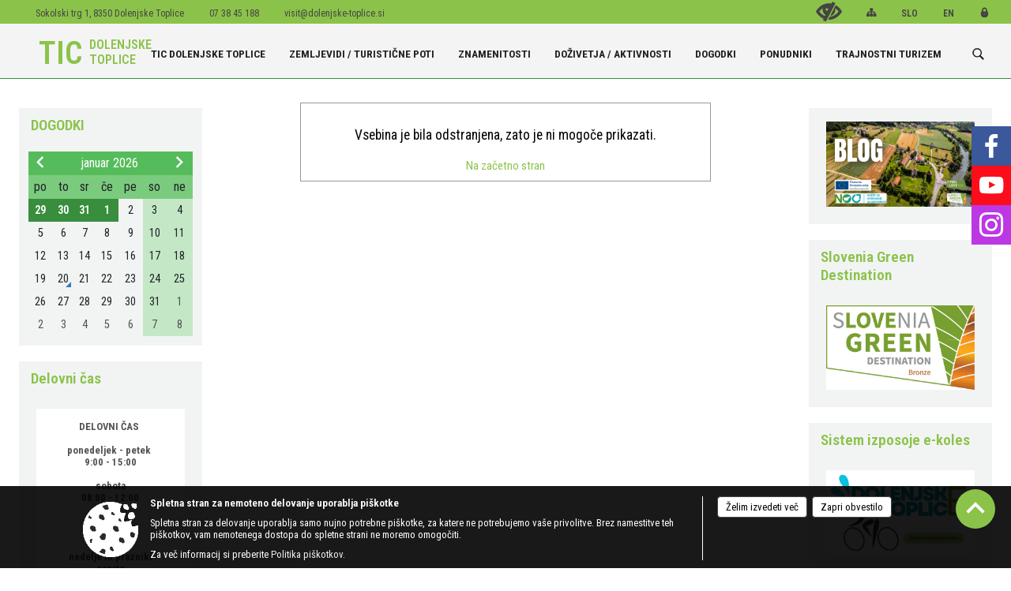

--- FILE ---
content_type: text/html; charset=utf-8
request_url: https://tic.dolenjske-toplice.si/objava/83359
body_size: 227077
content:



<!DOCTYPE html>
<html lang="sl">
<head prefix="og: https://ogp.me/ns#">
    <meta charset="utf-8" />
    <meta property="og:type" content="website" />
    <title>Napaka - vsebina odstranjena</title>
    <meta property="og:title" content="Napaka - vsebina odstranjena" />
    <meta property="fb:app_id" content="1414532895426376" />
    <meta name="copyright" content="Copyright Sigmateh, 2025. Vse pravice pridržane.">
    <meta name="author" content="E-občina">
    <meta name="description" />
    <meta property="og:description" />
    <meta name="keywords" content=", TIC Dolenjske Toplice, TIC Dolenjske Toplice" />
    <meta name="viewport" content="width=device-width, initial-scale=1.0" />
    
    

        <link rel="canonical" href="https://ticdolenjske.e-obcina.si/objava/83359" />
        <link rel="sitemap" type="application/xml" title="Sitemap" href="/sitemapxml">

    <script src="/bundles/jquerybasic?v=390"></script>

    <script src="/bundles/bootstrap?v=390"></script>


    <!--[if lte IE 9]>
        <link href="/Scripts/animateit/iefix?v=WVNPMo8DK8TNI_w7e8_RCm17J9vKRIQ26uWUHEE5Dy01" rel="stylesheet"/>

    <![endif]-->
    <link href="/Content/osnovno?v=390" rel="stylesheet"/>

    <link href="/Content/bootstrap/bootstrap.min.css?v=390" rel="stylesheet"/>


    <script type="text/javascript">
        window.addEventListener("DOMContentLoaded", function () {
            if (window.navigator.userAgent.indexOf("Trident/") > 0) {
                alert("Ker za brskanje uporabljate starejšo različico spletnega brskalnika, vse funkcionalnosti spletnega mesta morda ne bodo na voljo. Predlagamo, da namestite Microsoft EDGE, Mozilla Firefox, Google Chrome ali katerega od drugih sodobnih spletnih brskalnikov.");
            }
        });
    </script>

    <script class="structured-data-org" type="application/ld+json">
        {
        "@context":"https://schema.org",
        "@type":"Organization",
        "name":"TIC Dolenjske Toplice",
        "legalName":"TIC Dolenjske Toplice",
        "url":"https://ticdolenjske.e-obcina.si",
        "logo":"https://e-obcina.si/Images/Grbi/ticdolenjske.png",
        "contactPoint":
        {"@type":"ContactPoint","contactType":"Spletna stran TIC Dolenjske Toplice","telephone":"[07 38 45 188]","email":"visit@dolenjske-toplice.si"}
        }
    </script>



        <link href="/Content/TinyMce/tinymce.min.css" rel="stylesheet" type="text/css" />

            <link href="/Content/Glave/modern8.min.css" rel="stylesheet" type="text/css" />
        <link href="/Content/Personalized/359.min.css" rel="stylesheet" type="text/css" />


    <link rel="stylesheet" href="/Fonts/eoicons/eoicons.css" />

    
</head>
<body class="subpage    sl-SI">


    <div id="menu_mobile">
        <div id="header">
            <a href="#menu-left" class="eoicons eoicon-list" style="left: 0;" title="Meni - levo" aria-label="Meni - levo"></a>

            
            <a href="#menu-right" class="eoicons eoicon-user2" style="right: 0;" title="Meni - desno" aria-label="Meni - desno"></a>

        </div>

        <nav id="menu-left" role="navigation" aria-label="Glavna navigacija">
            <ul>
                        <li>
                                <a href="/objava/245559" target="_self">
                                    <span>TIC DOLENJSKE TOPLICE</span>
                                </a>
                                                            <ul>
                                        <li>
                                                <a href="/objava/245559" target="_self">Vizitka</a>

                                        </li>
                                        <li>
                                                <a href="https://tic.dolenjske-toplice.si/objava/853154" target="_blank">Sitarjeva hiša</a>

                                        </li>
                                        <li>
                                                <a href="https://tic.dolenjske-toplice.si/objava/854093" target="_blank">Katalog prodajnih izdelkov</a>

                                        </li>
                                        <li>
                                                <a href="/objave/96" target="_self">Mediji o nas</a>

                                        </li>
                                        <li>
                                                <a href="/objave/8" target="_self">Blog</a>

                                        </li>
                                </ul>
                        </li>
                        <li>
                                <a href="/objava/83342" target="_self">
                                    <span>ZEMLJEVIDI / TURISTIČNE POTI</span>
                                </a>
                                                    </li>
                        <li>
                                <a href="/objave/91" target="_self">
                                    <span>ZNAMENITOSTI</span>
                                </a>
                                                    </li>
                        <li>
                                <a href="/objave/104" target="_self">
                                    <span>DOŽIVETJA / AKTIVNOSTI</span>
                                </a>
                                                    </li>
                        <li>
                                <a href="/objave/43" target="_self">
                                    <span>DOGODKI</span>
                                </a>
                                                    </li>
                        <li>
                                <a href="/objave/95" target="_self">
                                    <span>PONUDNIKI</span>
                                </a>
                                                            <ul>
                                        <li>
                                                <a href="/objave/95" target="_self">Namestitve</a>

                                        </li>
                                        <li>
                                                <a href="/objave/112" target="_self">Bari, kavarne in kulinarika</a>

                                        </li>
                                        <li>
                                                <a href="/objave/109" target="_self">Lokalni proizvajalci</a>

                                        </li>
                                        <li>
                                                <a href="https://tic.dolenjske-toplice.si/objava/925397" target="_blank">Kongresni turizem, kulturni dogodki, poslovna in druga srečanja</a>

                                        </li>
                                        <li>
                                                <a href="https://tic.dolenjske-toplice.si/objava/925186" target="_blank">Protokolarni dogodki, poroke in intimne svečanosti: Hudičev turn</a>

                                        </li>
                                </ul>
                        </li>
                        <li>
                                <a href="/objave/100" target="_self">
                                    <span>TRAJNOSTNI TURIZEM</span>
                                </a>
                                                    </li>

            </ul>
        </nav>

        <nav id="menu-right" role="navigation" aria-label="Nastavitve">
            <ul>
                    <li>
                        <a id="login-link-mobile" href="/Prijava">Prijava</a>
                        <script type="text/javascript">
                            $(function () {
                                $("#login-link-mobile").prop("href", "/prijava?ReturnUrl=" + window.location.pathname);
                            });
                        </script>
                    </li>
                    <li>
                        <a href="/Registracija">Registracija</a>
                    </li>
            </ul>
        </nav>
    </div>
    <script type="text/javascript">
        $(function () {
            $("#menu-left .mm-btn_close").removeClass("mm-btn_close").addClass("mm-btn_search");
            $("#menu-left .mm-btn_search").attr("href", "javascript:void(0);");

            $(document).on("click", "#menu-left .mm-btn_search", function () {
                $("#menu-left .mm-searchfield").submit();
            });

            $("nav#menu-left .mm-navbars_top .mm-navbar .mm-btn_search").removeAttr("aria-owns"); // brez tega je celotna stran aria-hidden=true
        })



        document.addEventListener(
            "DOMContentLoaded", () => {
            new Mmenu("nav#menu-left", {
                "offCanvas": {
                    "position": "left-front"
                },
                "theme": "dark",
                "navbar": {
                    "title": "Glavni meni"
                },
                "navbars": [
                    {
                        "position": "top",
                        "content": [
                            "searchfield"
                        ]
                    }

,{"position": "bottom","content": ["<a class='eoicons eoicon-facebook' href='https://www.facebook.com/dolenjske.toplice.1?locale=sl_SI'></a>","<a class='eoicons eoicon-phone2' href='tel:07 38 45 188'></a>","<a class='eoicons eoicon-mail' href='mailto:visit@dolenjske-toplice.si'></a>"]}                ],
                "searchfield": {
                    placeholder: "Začni iskanje...",
                    title: "Za pričetek iskanja kliknite na puščico >",
                    noResults: "",
                    add: true,
                    search: false,
                    searchIn: "#abc123"
                }
            }, {
                "searchfield": {
                    "form": {
                        action: "/search",
                        method: "get"
                    },
                    "input": {
                        type: "text",
                        name: "search_term",
                        id: "searchform"
                    },
                    "submit": true
                }
            });

            new Mmenu("nav#menu-right", {
                "offCanvas": {
                    "position": "right-front"
                },
                "theme": "dark",
                "navbar": {
                    "title": "Uporabnik"
                }
            });

            if ($("#vsebina .modal").length > 0) {
                $.each($("#vsebina .modal"), function () {
                    $(this).appendTo("body");
                });
            }
        });
    </script>
    <style type="text/css">
        .mm-navbars.mm-navbars--bottom {
            font-size: 1.5rem;
        }
    </style>
<div id="head-container" class="headstyle-modern8 d-print-none">
    <div id="glava">
        <div id="top_row">
            <div id="top_menu_container">
                <ul id="top_menu_left">

                        <li>
                            <div class="menuItems">
                                <span>Sokolski trg 1, 8350 Dolenjske Toplice</span>
                            </div>
                        </li>
                        <li>
                            <div class="menuItems">
                                <span>07 38 45 188</span>
                            </div>
                        </li>
                        <li>
                            <div class="menuItems">
                                <a href="mailto:visit@dolenjske-toplice.si" title="E-mail">visit@dolenjske-toplice.si</a>
                            </div>
                        </li>
                </ul>

                <ul id="top_menu_right">
                    

                        <li>
                            <div class="menuItems">
                                <a class="eoicons eoicon-blind" href="#" onclick="$('#bps_control').modal('show');" title="Uporabniki z različnimi oblikami oviranosti"></a>
                            </div>
                        </li>
                        <li>
                            <div class="menuItems">
                                <a class="eoicons eoicon-sitemap" href="/sitemap" title="Kazalo strani"></a>
                            </div>
                        </li>
                                            <li>
                            <div class="menuItems">
                                <a  href="/Home?lang=si">
                                    SLO
                                </a>
                            </div>
                        </li>
                                            <li>
                            <div class="menuItems">
                                <a  href="/Home?lang=en">
                                    EN
                                </a>
                            </div>
                        </li>
                                                                                                                                                                    <li>
                            <a class="eoicons eoicon-locked1" id="login-link" href="/prijava" title="Prijava"></a>
                            <script type="text/javascript">
                                $(function () {
                                    $("#login-link").prop("href", "/prijava?ReturnUrl=" + window.location.pathname);
                                });
                            </script>
                        </li>
                </ul>
            </div>
        </div>

        <div id="top_container">
            <div id="logo_container">
                <a href="/">
                    <div id="municipality_name">
                        <span class="municipality_word">
TIC                        </span>
                            <span style="width: 120px; display: inline-block;">
                                 Dolenjske Toplice
                            </span>
                    </div>
                </a>
                <a id="jump-to-main-content" href="#maincontent" aria-label="Skok na vsebino">Skok na vsebino</a>
            </div>
            <div id="alt_menu_container">
                
<div id="menu_desktop">
    <div>
        <div class="MeniClass" role="navigation" aria-label="Glavna navigacija">
            <ul id="main_menu" role="menubar">
                        <li role="none">
                                <a role="menuitem" class="menu_title" href="/objava/245559" style="border-color:" target="_self" aria-haspopup="true">
                                    <span style="border-color:">
                                            <span>TIC DOLENJSKE TOPLICE</span>
                                    </span>
                                </a>
                                                            <ul role="menu" class="menu_column" style="border-left-color:;">
                                        <li role="none" class="col-md-auto px-0">
                                                <a role="menuitem" aria-haspopup="false" href="/objava/245559" target="_self">Vizitka</a>

                                        </li>
                                        <li role="none" class="col-md-auto px-0">
                                                <a role="menuitem" aria-haspopup="false" href="https://tic.dolenjske-toplice.si/objava/853154" target="_blank">Sitarjeva hiša</a>

                                        </li>
                                        <li role="none" class="col-md-auto px-0">
                                                <a role="menuitem" aria-haspopup="false" href="https://tic.dolenjske-toplice.si/objava/854093" target="_blank">Katalog prodajnih izdelkov</a>

                                        </li>
                                        <li role="none" class="col-md-auto px-0">
                                                <a role="menuitem" aria-haspopup="false" href="/objave/96" target="_self">Mediji o nas</a>

                                        </li>
                                        <li role="none" class="col-md-auto px-0">
                                                <a role="menuitem" aria-haspopup="false" href="/objave/8" target="_self">Blog</a>

                                        </li>
                                </ul>
                        </li>
                        <li role="none">
                                <a role="menuitem" class="menu_title" href="/objava/83342" style="border-color:" target="_self" aria-haspopup="false">
                                    <span style="border-color:">
                                            <span>ZEMLJEVIDI / TURISTIČNE POTI</span>
                                    </span>
                                </a>
                                                    </li>
                        <li role="none">
                                <a role="menuitem" class="menu_title" href="/objave/91" style="border-color:" target="_self" aria-haspopup="false">
                                    <span style="border-color:">
                                            <span>ZNAMENITOSTI</span>
                                    </span>
                                </a>
                                                    </li>
                        <li role="none">
                                <a role="menuitem" class="menu_title" href="/objave/104" style="border-color:" target="_self" aria-haspopup="false">
                                    <span style="border-color:">
                                            <span>DOŽIVETJA / AKTIVNOSTI</span>
                                    </span>
                                </a>
                                                    </li>
                        <li role="none">
                                <a role="menuitem" class="menu_title" href="/objave/43" style="border-color:" target="_self" aria-haspopup="false">
                                    <span style="border-color:">
                                            <span>DOGODKI</span>
                                    </span>
                                </a>
                                                    </li>
                        <li role="none">
                                <a role="menuitem" class="menu_title" href="/objave/95" style="border-color:" target="_self" aria-haspopup="true">
                                    <span style="border-color:">
                                            <span>PONUDNIKI</span>
                                    </span>
                                </a>
                                                            <ul role="menu" class="menu_column" style="border-left-color:;">
                                        <li role="none" class="col-md-auto px-0">
                                                <a role="menuitem" aria-haspopup="false" href="/objave/95" target="_self">Namestitve</a>

                                        </li>
                                        <li role="none" class="col-md-auto px-0">
                                                <a role="menuitem" aria-haspopup="false" href="/objave/112" target="_self">Bari, kavarne in kulinarika</a>

                                        </li>
                                        <li role="none" class="col-md-auto px-0">
                                                <a role="menuitem" aria-haspopup="false" href="/objave/109" target="_self">Lokalni proizvajalci</a>

                                        </li>
                                        <li role="none" class="col-md-auto px-0">
                                                <a role="menuitem" aria-haspopup="false" href="https://tic.dolenjske-toplice.si/objava/925397" target="_blank">Kongresni turizem, kulturni dogodki, poslovna in druga srečanja</a>

                                        </li>
                                        <li role="none" class="col-md-auto px-0">
                                                <a role="menuitem" aria-haspopup="false" href="https://tic.dolenjske-toplice.si/objava/925186" target="_blank">Protokolarni dogodki, poroke in intimne svečanosti: Hudičev turn</a>

                                        </li>
                                </ul>
                        </li>
                        <li role="none">
                                <a role="menuitem" class="menu_title" href="/objave/100" style="border-color:" target="_self" aria-haspopup="false">
                                    <span style="border-color:">
                                            <span>TRAJNOSTNI TURIZEM</span>
                                    </span>
                                </a>
                                                    </li>
            </ul>
        </div>
    </div>
</div>


            </div>
                <div id="search_bar" class="skrij_pod_815">
                    <span id="search_toggle_button" title="Odpri iskanje po spletni strani" tabindex="0"></span>
                    <form id="search_form" method="GET" action="/search">
                        <input aria-label="Iskane ključne besede" id="search_term" name="search_term" />
                        <input type="button" id="search_btn" name="search_btn" value="Išči" />
                    </form>
                </div>
        </div>
    </div>
</div>

<script type="text/javascript">
    function toggleSearchInput() {
        if ($('#search_bar #search_form').hasClass("active")) {
            $('#search_bar #search_form').removeClass("active");
        } else {
            $('#search_bar #search_form').addClass("active");
            $('#search_bar #search_form #search_term').focus();
        }
    }

    $(document).on("click", "#search_bar #search_btn", function () {
        if ($('#search_bar #search_form').hasClass("active")) {
            $('#search_bar #search_form').addClass("active");
            $("#search_bar #search_form").submit();
        } else {
            toggleSearchInput();
        }
    });

    $(document).on("click keydown", "#search_bar #search_toggle_button", function (event) {
        if (event.type === "click" || event.key === "Enter" || event.key === " ") {
            event.preventDefault();
            toggleSearchInput();
        }
    });

    $(function () {
        if ($('#alt_menu_container #main_menu ul').length > 0) {
            var menubar = new Menubar($('#alt_menu_container #main_menu').get(0));
            menubar.init();
        }

        $("#main_menu > li").on("mouseover", function () {
            $(this).find(".menu_column").addClass("active");
        });

        $("#main_menu > li").on("mouseleave", function () {
            $("#main_menu > li .menu_column").removeClass("active");
        });

        if ($(window).width() < 815) {
            $("#menu_mobile").show();
        }
    });

    $(window).resize(function () {
        if ($(window).width() < 815) {
            $("#menu_mobile").show();
        } else {
            $("#menu_mobile").hide();
        }
    });
</script>

        <link href="/Content/Stili/osnovni1.min.css" rel="stylesheet" type="text/css" />

        <div id="top_section_title_container">
            
        </div>
    


    <div id="sidebar">
            <div id="social_sidebar">
                    <a href="https://www.facebook.com/dolenjske.toplice.1?locale=sl_SI" target="_blank" class="eoicons eoicon-facebook" title="Facebook"></a>
                                                    <a href="https://www.youtube.com/@visitdolenjsketoplice7067" target="_blank" class="eoicons eoicon-youtube" title="YouTube"></a>
                                    <a href="https://www.instagram.com/dolenjsketoplice/" target="_blank" class="eoicons eoicon-instagram" title="Instagram"></a>
                                            </div>



            <div id="bps-popup" class="skrij_nad_815 d-print-none">
                <div>
                    <a href="#" onclick="$('#bps_control').modal('show');" class="eoicons eoicon-eye" title="Uporabniki z različnimi oblikami oviranosti"></a>
                </div>
            </div>
    </div>
    <div id="vsebina" data-id="83359">
            <div id="middle-column" class="margin-left-menu margin-right-menu" role="main">
                <a name="maincontent"></a>
                


<div style="text-align: center; vertical-align: middle; width: 100%; height: 100%;">
    <div style="margin-top: 30px;">
        <div class="colored_links" style="margin: 0 auto; background-color: #FFF; font-size: 16px; padding: 10px; max-width: 520px; border-width: 1px; border-color: #999; border-style: solid;">
            <h2>Vsebina je bila odstranjena, zato je ni mogoče prikazati.</h2>


            <div style="font-weight: 400; font-size: 15px; margin-top: 20px;">
                <a href="/">Na začetno stran</a>
            </div>
        </div>
    </div>
</div>
            </div>
            <div id="side-menu">
                    <div id="left-column" role="navigation" aria-label="Levo stransko področje">


<div class="boxEventsCalendar menuBox" >
        <h2 class="box-header color1">
            <a href="/dogodki?region_id=8&amp;municipality_id=0">DOGODKI</a>
        </h2>
    <div id="calendar420045" class="box-content">
        <div id="graphiccalendar"><div class="calendar_popup" style="position: absolute; z-index: 1000; background-color: #FFF; display: none;"></div></div>
    </div>
</div>



<script type="text/javascript">
    $(function () {
        function registerOpenSameDayEvent() {
            // since dp.change doesn't trigger if the date doesn't change, we have to check ourself
            $("#calendar420045 #graphiccalendar .datepicker .datepicker-days td.day.active").click(function () {
                location.href = '/EventsOnDate?date=' + $('#calendar420045 #graphiccalendar').data("DateTimePicker").viewDate().format('DD.MM.YYYY')+ '&related_eos=true';
            });
        }

        $('#calendar420045 #graphiccalendar').on('dp.change', function (e) {
            var dateTimePicker = $(this).data("DateTimePicker");
            if (typeof dateTimePicker !== 'undefined') {
                location.href = '/EventsOnDate?date=' + dateTimePicker.viewDate().format('DD.MM.YYYY')+ '&related_eos=true';
            }
        });

        $('#calendar420045 #graphiccalendar').on('dp.show', function (e) {
            registerOpenSameDayEvent();
        });

        $('#calendar420045 #graphiccalendar').on('dp.update', function (e) {
            if (e.change == 'M' || e.change == 'YYYY') {
                refreshEventsCalendar(e.viewDate._d);
            }
        });

        refreshEventsCalendar(new Date());

        let events = [];
        function refreshEventsCalendar(date) {
            let new_date = date;
            $.ajax({
                context: this,
                url: "/GetEvents",
                type: "GET",
                data: {
                    year: date.getFullYear(),
                    month: date.getMonth() + 1,
                    num_of_days_tolerance: 7
                        
                            ,related_eos: true
                        
                                    },
                cache: false,
                success: function (response) {
                    if (typeof $('#calendar420045 #graphiccalendar').data("DateTimePicker") !== 'undefined') {
                        $('#calendar420045 #graphiccalendar').data("DateTimePicker").destroy();
                    }

                    let enabled_dates = [];
                    let disabled_days = [];
                    events = [];

                    if (response.disabled) {
                        jQuery.each(response.disabled_days, function () {
                            disabled_days.push(moment(this.toString()));
                        });
                    } else {
                        jQuery.each(response.events, function () {
                            enabled_dates.push(moment(this.formatted_datetime.toString()));
                            events.push([moment(this.formatted_datetime.toString()).format('DD.MM.YYYY'), moment(this.datetime.toString()).format('H.mm'), this.title, this.location]);
                        });
                    }

                    if (response.disabled) {
                        $('#calendar420045 #graphiccalendar').datetimepicker({
                            inline: true,
                            locale: 'sl',
                            format: 'dd.MM.yyyy',
                            defaultDate: moment("1." + (new_date.getMonth() + 1) + "." + new_date.getFullYear(), "DD.MM.YYYY"),
                            disabledDates: disabled_days
                        });
                    } else {
                        $('#calendar420045 #graphiccalendar').datetimepicker({
                            inline: true,
                            locale: 'sl',
                            format: 'dd.MM.yyyy',
                            defaultDate: moment("1." + (new_date.getMonth() + 1) + "." + new_date.getFullYear(), "DD.MM.YYYY"),
                            enabledDates: enabled_dates
                        });
                    }
                }
            });
        }

        $(document).on("mouseenter", "#calendar420045 #graphiccalendar .day:not(.disabled)", function (e) {
            $("#calendar420045 #graphiccalendar .calendar_popup").show();

            let day = $(this).data("day").replace(" ", "").replace(" ", "");
            let events_result = "";

            $.each(events, function () {
                if (day == this[0] || day.replace('/', '.').replace('/', '.') == this[0]) {
                    events_result += "<li>" + (this[1] != "0.00" ? this[1] + ": " : "") + this[2] + "<div style=\"color: #999;\">" + (this[3] == null ? '' : this[3]) + "</div></li>";
                }
            });

            let popup_container = "<div class=\"title color1_85transparency\">" + day + "</div><ul>" + events_result + "</ul>";
            $("#calendar420045 #graphiccalendar .calendar_popup").html(popup_container);

            $("#calendar420045 #graphiccalendar .calendar_popup").css("left", $(this).position().left);
            $("#calendar420045 #graphiccalendar .calendar_popup").css("top", $(this).position().top - $("#calendar420045 #graphiccalendar .calendar_popup").height());
        });

        $(document).on("mouseleave", "#calendar420045 #graphiccalendar .day:not(.disabled)", function () {
            $("#calendar420045 #graphiccalendar .calendar_popup").hide();
        });
    });
</script><div class="menuBoxDynamicContent menuBox">
        <h2 class="box-header color1">
            <span>
                Delovni čas
            </span>
        </h2>
    <div class="box-content">
        <div style="margin-top: 5px;">
            <div style="text-align: center;">
<p class="MsoNormal" style="margin-bottom: 0cm; text-align: center; line-height: normal; background: white;" align="center">&nbsp;</p>
<p class="MsoNormal" style="margin-bottom: 0cm; text-align: center; line-height: normal; background: white;" align="center"><strong>DELOVNI ČAS&nbsp;</strong></p>
<p class="MsoNormal" style="margin-bottom: 0cm; text-align: center; line-height: normal; background: white;" align="center">&nbsp;</p>
<p class="MsoNormal" style="margin-bottom: 0cm; text-align: center; line-height: normal; background: white;" align="center"><strong>ponedeljek - petek&nbsp;</strong></p>
<p class="MsoNormal" style="margin-bottom: 0cm; text-align: center; line-height: normal; background: white;" align="center"><strong>9:00 - 15:00</strong></p>
<p class="MsoNormal" style="margin-bottom: 0cm; text-align: center; line-height: normal; background: white;" align="center">&nbsp;</p>
<p class="MsoNormal" style="margin-bottom: 0cm; text-align: center; line-height: normal; background: white;" align="center"><strong>sobota</strong></p>
<p class="MsoNormal" style="margin-bottom: 0cm; text-align: center; line-height: normal; background: white;" align="center"><strong>08:00 - 12:00</strong></p>
<p class="MsoNormal" style="margin-bottom: 0cm; text-align: center; line-height: normal; background: white;" align="center">&nbsp;</p>
<p class="MsoNormal" style="margin-bottom: 0cm; text-align: center; line-height: normal; background: white;" align="center"><strong>malica&nbsp;</strong></p>
<p class="MsoNormal" style="margin-bottom: 0cm; text-align: center; line-height: normal; background: white;" align="center"><strong>12:00 - 12:30</strong></p>
<p class="MsoNormal" style="margin-bottom: 0cm; text-align: center; line-height: normal; background: white;" align="center">&nbsp;</p>
<p class="MsoNormal" style="margin-bottom: 0cm; text-align: center; line-height: normal; background: white;" align="center"><strong>nedelje in prazniki</strong></p>
<p class="MsoNormal" style="margin-bottom: 0cm; text-align: center; line-height: normal; background: white;" align="center"><strong>zaprto</strong></p>
<p class="MsoNormal" style="margin-bottom: 0cm; text-align: center; line-height: normal; background: white;" align="center">&nbsp;</p>
<p class="MsoNormal" style="margin-bottom: 0cm; text-align: center; line-height: normal; background: white;" align="center">&nbsp;</p>
<p class="MsoNormal" style="margin-bottom: 0cm; text-align: center; line-height: normal; background: white;" align="center">&nbsp;</p>
<p class="MsoNormal">&nbsp;</p>
</div>
        </div>
    </div>
</div><div class="menuBoxDynamicContent menuBox">
        <h2 class="box-header color1">
            <span>
                VIRTUALNA PANORAMA
            </span>
        </h2>
    <div class="box-content">
        <div style="margin-top: 5px;">
            <div><a href="https://www.dolenjske-toplice.si/Datoteke/UpravljalecDatotek/163/VirtualnaPanorama/Obcina_Dolenjske_Toplice_MIT_360VP.html"><img src="/Files/TextContent/359/1729158775399_Logo.png.png" alt="Logo" width="767" height="800"></a></div>
        </div>
    </div>
</div>                    </div>

                    <div id="right-column" role="navigation" aria-label="Desno stransko področje" style="">

<div class="menuBoxDynamicContent menuBox">
    <div class="box-content">
        <div style="margin-top: 5px;">
            <div><a href="/objave/8"><img src="/Files/TextContent/359/1722247224300_projekt Soteska - pasica.png.png" alt="projekt Soteska - pasica" width="1028" height="591"></a></div>
        </div>
    </div>
</div><div class="menuBoxDynamicContent menuBox">
        <h2 class="box-header color1">
            <span>
                Slovenia Green Destination
            </span>
        </h2>
    <div class="box-content">
        <div style="margin-top: 5px;">
            <div><a href="/objave/100"><img src="/Files/TextContent/359/1717235783447_slovenia green bronze.png.png" alt="slovenia green bronze" width="1200" height="684"></a></div>
        </div>
    </div>
</div><div class="menuBoxDynamicContent menuBox">
        <h2 class="box-header color1">
            <span>
                Sistem izposoje e-koles 
            </span>
        </h2>
    <div class="box-content">
        <div style="margin-top: 5px;">
            <div><a href="/objava/921347"><img src="/Files/TextContent/359/1715929879434_E-kolesa pasica.png.png" alt="E-kolesa pasica" width="1028" height="591"></a></div>
        </div>
    </div>
</div><div class="menuBoxDynamicContent menuBox">
        <h2 class="box-header color1">
            <span>
                Pijmo vodo iz pipe!
            </span>
        </h2>
    <div class="box-content">
        <div style="margin-top: 5px;">
            <div><a href="/objava/928917"><img src="/Files/TextContent/359/1716292281479_voda iz pipe.png.png" alt="voda iz pipe" width="2245" height="1587"></a></div>
        </div>
    </div>
</div>                    </div>
            </div>


            <div id="bps_control" class="modal fade" tabindex="-1" role="dialog" aria-hidden="true">
                <div class="modal-dialog modal-lg">
                    <div class="modal-content">
                        <div class="modal-header">
                            <div class="modal-title">Dostopnost za uporabnike z različnimi oblikami oviranosti</div>
                            <button type="button" class="btn-close" data-bs-dismiss="modal" style="background-color: #FFF; border: 0; font-size: 2.5em;" title="Zapri" autofocus>&times;</button>
                        </div>
                        <div class="modal-body printable-area">
                            <h2 style="font-weight: 600; font-size: 1.2rem; margin-top: 10px;">Velikost pisave</h2>
                            <div id="fontsize_select">
                                <a href="javascript:void(0);" id="fontsize_btn_minus" tabindex="0" class="fontsize_btn btn-custombgcolor" style="font-size: 17px !important;" onclick="zoom_page(-2);">Pomanjšaj (-)</a>
                                <a href="javascript:void(0);" id="fontsize_btn_reset" tabindex="0" class="fontsize_btn btn-custombgcolor" style="font-size: 17px !important;" onclick="zoom_page(0); display: none;">Ponastavi / privzeta velikost Ponastavi / privzeta velikost</a>
                                <a href="javascript:void(0);" id="fontsize_btn_plus" tabindex="0" class="fontsize_btn btn-custombgcolor" style="font-size: 17px !important;" onclick="zoom_page(2);">Povečaj (+)</a>
                            </div>
                            <h2 style="font-weight: 600; font-size: 1.2rem; margin-top: 30px;">Barvna shema</h2>
                            <div style="font-size: 1.05rem;">Spletna stran naj bo prikazana v naslednji barvni shemi:</div>
                            <div id="colorscheme_select" style="overflow: auto; margin-bottom: 25px;">
                                <a href="javascript:void(0);" onclick="location.href=window.location.pathname + '?viewmode=kw'" class="selector" style="background-color: #FFF; color: #000;">Črno na belem</a>
                                <a href="javascript:void(0);" onclick="location.href=window.location.pathname + '?viewmode=kb'" class="selector" style="background-color: #F5F5DD;">Črno na bež</a>
                                <a href="javascript:void(0);" onclick="location.href=window.location.pathname + '?viewmode=yb'" class="selector" style="background-color: #030E88; color: #FEE633;">Rumeno na modrem</a>
                                <a href="javascript:void(0);" onclick="location.href=window.location.pathname + '?viewmode=by'" class="selector" style="background-color: #FEE633; color: #030E88;">Modro na rumenem</a>
                                <a href="javascript:void(0);" onclick="location.href=window.location.pathname + '?viewmode=wk'" class="selector" style="background-color: #000; color: #FFF;">Belo na črnem</a>
                                <a href="javascript:void(0);" onclick="location.href=window.location.pathname + '?viewmode=gk'" class="selector" style="background-color: #000; color: #29FD2F;">Zeleno na črnem</a>
                                <a href="javascript:void(0);" onclick="location.href=window.location.pathname + '?viewmode=yk'" class="selector" style="background-color: #000; color: #FEE633;">Rumeno na črnem</a>
                                <a href="javascript:void(0);" onclick="location.href=window.location.pathname + '?viewmode=tk'" class="selector" style="background-color: #000; color: #00f0ff;">Turkizno na črnem</a>
                            </div>
                            <h2 style="font-weight: 600; font-size: 1.2rem; margin-top: 30px;">Pravna podlaga</h2>
                            <div class="colored_links" style="margin-bottom: 20px; font-size: .85rem;">
                                Zakon o dostopnosti spletišč in mobilnih aplikacij (ZDSMA), ureja ukrepe za zagotovitev dostopnosti spletišč in mobilnih aplikacij zavezancev po tem zakonu za vse uporabnike, zlasti za uporabnike z različnimi oblikami oviranosti. Ta zakon se uporablja za državne organe, organe samoupravnih lokalnih skupnosti in osebe javnega prava
                                <br />
                                <br />
                                Na trenutni spletni strani so izvedene potrebne prilagoditve spletne strani, ki so jo zavezanci po ZDMSA dolžni urediti v roku do 23. septembra 2020.<br />Povezava do ZDSMA: <a href="http://www.pisrs.si/Pis.web/pregledPredpisa?sop=2018-01-1351" target="_blank">http://www.pisrs.si/Pis.web/pregledPredpisa?sop=2018-01-1351</a>.
                            </div>
                            <div id="additionalinfo_select">
                                <a href="/sitemap" class="additionalinfo_btn btn-custombgcolor" style="font-size: 17px !important;">
                                    <span class="eoicons eoicon-sitemap"></span>
                                    Kazalo strani
                                </a>
                                <a href="/objave/332" class="additionalinfo_btn btn-custombgcolor" style="font-size: 17px !important;">
                                    <span class="eoicons eoicon-basicdocument"></span>
                                    Izjava o dostopnosti (ZDSMA)
                                </a>
                            </div>
                        </div>
                    </div>
                </div>
            </div>


        <div id="general_modal" class="modal fade" tabindex="-1" role="dialog" aria-hidden="true">
            <div class="modal-dialog modal-lg">
                <div class="modal-content">
                    <div class="modal-header">
                        <div class="modal-title"></div>
                        <button type="button" class="btn-close" data-bs-dismiss="modal" style="background-color: #FFF; border: 0; font-size: 2.5em;" title="Zapri" autofocus>&times;</button>
                    </div>
                    <div class="modal-body printable-area"></div>
                    <div class="modal-footer">
                        <button type="button" data-bs-dismiss="modal" class="close_form btn btn-danger sm-right-margin" title="Zapri">
                            <span class="eoicons eoicon-close" aria-hidden="true"></span> Zapri
                        </button>
                        <button type="button" data-bs-dismiss="modal" class="cancel_form btn btn-danger sm-right-margin" title="Prekliči" style="display: none;">
                            <span class="eoicons eoicon-close" aria-hidden="true"></span> Prekliči
                        </button>
                        <button type="button" class="submit_modal_form btn btn-success sm-right-margin" title="Shrani in zapri" style="display: none;">
                            <span class="eoicons eoicon-ok" aria-hidden="true"></span> <span class="textvalue">Shrani in zapri</span>
                        </button>
                        <button type="button" class="send_form btn btn-success sm-right-margin" title="Pošlji" style="display: none;">
                            <span class="eoicons eoicon-ok" aria-hidden="true"></span> Pošlji
                        </button>
                    </div>
                </div>
            </div>
        </div>

        <div id="general2_modal" class="modal fade" tabindex="-1" role="dialog" aria-hidden="true">
            <div class="modal-dialog modal-lg">
                <div class="modal-content">
                    <div class="modal-header">
                        <div class="modal-title"></div>
                        <button type="button" class="btn-close" data-bs-dismiss="modal" style="background-color: #FFF; border: 0; font-size: 2.5em;" title="Zapri" autofocus>&times;</button>
                    </div>
                    <div class="modal-body printable-area">
                        <div id="modal-content"></div>
                    </div>
                    <div class="modal-footer">
                        <button type="button" data-bs-dismiss="modal" class="close_form btn btn-danger sm-right-margin" title="Zapri">
                            <span class="eoicons eoicon-close" aria-hidden="true"></span> Zapri
                        </button>
                        <button type="button" data-bs-dismiss="modal" class="cancel_form btn btn-danger sm-right-margin" title="Prekliči" style="display: none;">
                            <span class="eoicons eoicon-close" aria-hidden="true"></span> Prekliči
                        </button>
                        <button type="button" class="submit_modal_form btn btn-success sm-right-margin" title="Shrani in zapri" style="display: none;">
                            <span class="eoicons eoicon-ok" aria-hidden="true"></span> <span class="textvalue">Shrani in zapri</span>
                        </button>
                        <button type="button" class="send_form btn btn-success sm-right-margin" title="Pošlji" style="display: none;">
                            <span class="eoicons eoicon-ok" aria-hidden="true"></span> Pošlji
                        </button>
                    </div>
                </div>
            </div>
        </div>
    </div>


    




    <div id="footer_container" class="d-print-none" role="contentinfo">
        <div id="footer6_links">
                <a id="jump-to-links" onclick="$('#footer_container .carousel').carousel('dispose');" href="#footerlinks" aria-label="Ustavi animacijo povezav in se premakni na seznam povezav">Ustavi animacijo povezav in se premakni na seznam povezav</a>
                <div id="footerlinks" class="rotating_links_advanced">
                    

<a class="btn-floating float-start color1_85transparency" href="#carousel1771" title="Premakni levo" role="button" data-bs-slide="prev" style="left: -55px;">
    <i class="eoicons eoicon-arrow_left" role="button"></i>
</a>
<div id="carousel1771" class="carousel slide" data-bs-ride="carousel">
    <div class="row carousel-inner">

            <div class="carousel-item active" role="listitem">
                <div class="col-md-3">
                    <a href="https://www.visitdolenjska.eu/" target="_blank" title="Dolenjska - drugačna doživetja" class="vertical-align" style="height: 90px;">
                        <img class="" src="[data-uri]" />
                    </a>
                </div>
            </div>
            <div class="carousel-item " role="listitem">
                <div class="col-md-3">
                    <a href="https://www.cvinger.net/" target="_blank" title="Cvinger" class="vertical-align" style="height: 90px;">
                        <img class="" src="[data-uri]" />
                    </a>
                </div>
            </div>
            <div class="carousel-item " role="listitem">
                <div class="col-md-3">
                    <a href="https://www.slovenia.info/sl/poslovne-strani/odgovorni-potovalni-standardi-slovenskega-turizma" target="_blank" title="GREEN&amp;SAFE" class="vertical-align" style="height: 90px;">
                        <img class="" src="[data-uri]" />
                    </a>
                </div>
            </div>
            <div class="carousel-item " role="listitem">
                <div class="col-md-3">
                    <a href="https://www.slovenia.info/sl/poslovne-strani/zelena-shema-slovenskega-turizma" target="_blank" title="Zelena shema" class="vertical-align" style="height: 90px;">
                        <img class="" src="[data-uri]" />
                    </a>
                </div>
            </div>
    </div>
</div>
<a class="btn-floating float-end color1_85transparency" href="#carousel1771" title="Premakni desno" role="button" data-bs-slide="next" style="right: -55px;">
    <i class="eoicons eoicon-arrow_right" role="button"></i>
</a>

<script type="text/javascript">
    let items1771 = document.querySelectorAll('#carousel1771 .carousel-item');

    items1771.forEach((el) => {
        const minPerSlide = 4;

        let next = el.nextElementSibling
        for (var i = 1; i < minPerSlide; i++) {
            if (!next) {
                // wrap carousel by using first child
                next = items1771[0]
            }
            let cloneChild = next.cloneNode(true)
            el.appendChild(cloneChild.children[0])
            next = next.nextElementSibling
        }
    });

    $(function () {
        $("#carousel1771").swipe({
            swipe: function (event, direction, distance, duration, fingerCount, fingerData) {
                if (direction == 'left') $(this).carousel('next');
                if (direction == 'right') $(this).carousel('prev');
            },
            allowPageScroll: "vertical"
        });
    });
</script>

<style type="text/css">
    /* medium and up screens */
    @media (min-width: 768px) {
        #carousel1771 .carousel-inner .carousel-item-end.active,
        #carousel1771 .carousel-inner .carousel-item-next {
            transform: translateX(25%) !important;
        }

        #carousel1771 .carousel-inner .carousel-item-start.active,
        #carousel1771 .carousel-inner .carousel-item-prev {
            transform: translateX(-25%) !important;
        }
    }

    #carousel1771 .carousel-inner .carousel-item-end,
    #carousel1771 .carousel-inner .carousel-item-start {
        transform: translateX(0) !important;
    }
</style>
                </div>
        </div>

        <div class="footer6">

        <div id="social">
                <a href="https://www.facebook.com/dolenjske.toplice.1?locale=sl_SI" target="_blank" class="eoicons eoicon-facebook" title="Facebook"></a>
                                        <a href="https://www.youtube.com/@visitdolenjsketoplice7067" target="_blank" class="eoicons eoicon-youtube" title="YouTube kanal"></a>
                            <a href="https://www.instagram.com/dolenjsketoplice/" target="_blank" class="eoicons eoicon-instagram" title="Instagram"></a>
                                </div>

            <div id="basic_informations">
                <div>
TIC Dolenjske Toplice, Sokolski trg 1, 8350 Dolenjske Toplice                </div>
                <ul>
                            <li>
                                <label>T:</label> <a href="tel:07 38 45 188">07 38 45 188</a>
                            </li>

                                            <li>
                            <label>E:</label> <span><a href="mailto:visit@dolenjske-toplice.si">visit@dolenjske-toplice.si</a></span>
                        </li>
                </ul>
            </div>

            <a class="d-block" href="javasctipt:void(0);" id="scrollToTop" title="Na vrh strani" onclick="$('html, body').animate({scrollTop: '0px'}, 300);">
                <span class="eoicons eoicon-arrow2_up" aria-hidden="true"></span>
            </a>
            <div id="copyright">
                <div style="overflow: auto;">
                    <div class="float-start">
                        <a href="/TermsAndConditions">Splošni pogoji spletne strani</a> |
                        <a href="/GDPR">Center za varstvo osebnih podatkov</a> |
                        <a href="/objave/332">Izjava o dostopnosti (ZDSMA)</a> |
                        <a href="/Cookies">Politika piškotkov</a> |
                        <a href="/Sitemap">Kazalo strani</a>

                    </div>
                    <div class="float-end">Zasnova, izvedba in vzdrževanje: Sigmateh d.o.o.</div>
                </div>
            </div>
        </div>

        <script type="text/javascript">
            $(function () {

                var scrollToTop = $('#scrollToTop');
                $(window).scroll(function () {
                    if ($(this).scrollTop() > 100) {
                        scrollToTop.addClass("active");
                    } else {
                        scrollToTop.removeClass("active");
                    }
                });
            });
        </script>
    </div>


        <div id="bottombar">
            <div id="cookies">
                <div>
                    <img src="/Images/Design/Razno/cookie.png" alt="Piškotki" />
                    <div class="details">
                        <div class="title">Spletna stran za nemoteno delovanje uporablja piškotke</div>
                        <div class="content">
                            Spletna stran za delovanje uporablja samo nujno potrebne piškotke, za katere ne potrebujemo vaše privolitve. Brez namestitve teh piškotkov, vam nemotenega dostopa do spletne strani ne moremo omogočiti.
                            <span style="display: block; margin-top: 10px;">Za več informacij si preberite <a href="/Cookies" class="grey_link">Politika piškotkov</a>.</span>
                        </div>
                    </div>
                    <div class="decision">
                        <div class="content" role="navigation">
                            <a class="button-plain" href="/cookies">Želim izvedeti več</a>
                            <a class="button-plain" onclick="cookiesAllowed(1);" href="javascript:void(0);">Zapri obvestilo</a>
                        </div>
                    </div>
                </div>
            </div>
        </div>

    <div id="dimm_page"></div>

    <div id="modalLoading" class="loading">
        <div class="loader">
            <svg version="1.1" id="loader-1" xmlns="http://www.w3.org/2000/svg" xmlns:xlink="http://www.w3.org/1999/xlink" x="0px" y="0px" width="200px" height="200px" viewBox="0 0 50 50" style="enable-background:new 0 0 50 50;" xml:space="preserve">
            <path fill="#000" d="M43.935,25.145c0-10.318-8.364-18.683-18.683-18.683c-10.318,0-18.683,8.365-18.683,18.683h4.068c0-8.071,6.543-14.615,14.615-14.615c8.072,0,14.615,6.543,14.615,14.615H43.935z">
            <animateTransform attributeType="xml" attributeName="transform" type="rotate" from="0 25 25" to="360 25 25" dur="1.2s" repeatCount="indefinite" />
            </path>
            </svg>
        </div>
    </div>

    

</body>
</html>







--- FILE ---
content_type: text/css
request_url: https://tic.dolenjske-toplice.si/Content/Glave/modern8.min.css
body_size: 14923
content:
@import url("https://fonts.googleapis.com/css?family=Josefin+Sans:300,400&subset=latin-ext");body .flag{background-size:30px 30px;width:30px;height:20px;display:inline-block;background-position-y:-5px;}body .flag-sm{background-size:19px 19px;width:19px;height:13px;display:inline-block;background-position-y:-2px;}body .flag-sm.sl-SI,body .flag.sl-SI{background-image:url("[data-uri]");}body .flag-sm.en-GB,body .flag.en-GB{background-image:url("[data-uri]");}body .flag-sm.de-DE,body .flag.de-DE{background-image:url("[data-uri]");}body .flag-sm.fr-FR,body .flag.fr-FR{background-image:url("[data-uri]");}body .flag-sm.it-IT,body .flag.it-IT{background-image:url("[data-uri]");}body .flag-sm.hu-HU,body .flag-sm.sl-HU,body .flag.hu-HU,body .flag.sl-HU{background-image:url("[data-uri]");}body .flag-sm.hr-HR,body .flag.hr-HR{background-image:url("[data-uri]");}body .flag-sm.sr-latn-rs,body .flag.sr-latn-rs{background-image:url("[data-uri]");}body .flag-sm.bs-latn-ba,body .flag.bs-latn-ba{background-image:url("[data-uri]");}html body #head-container{margin:0 auto 10px auto;min-height:100px;}html body #head-container #top_row{height:30px;background-color:#aaa;}html body #head-container #top_row #top_menu_container{max-width:1233px;margin:0 auto;position:relative;}@media screen and (max-width:815px){html body #head-container #top_row #top_menu_container{display:none;}}html body #head-container #top_row #top_menu_container #top_menu_left{left:5px;}html body #head-container #top_row #top_menu_container #top_menu_right{right:5px;}html body #head-container #top_row #top_menu_container #top_menu_right>li{float:left;padding:0 16px;}html body #head-container #top_row #top_menu_container #top_menu_right>li a,html body #head-container #top_row #top_menu_container #top_menu_right>li span{font-weight:600;}html body #head-container #top_row #top_menu_container #top_menu_right>li a.eoicon-blind{font-size:1.5rem;top:-4px;position:relative;}html body #head-container #top_row #top_menu_container #top_menu_left,html body #head-container #top_row #top_menu_container #top_menu_right{margin:0;padding:0;list-style:none;position:absolute;top:8px;}html body #head-container #top_row #top_menu_container #top_menu_left>li,html body #head-container #top_row #top_menu_container #top_menu_right>li{float:left;padding:0 16px;}html body #head-container #top_row #top_menu_container #top_menu_left>li a,html body #head-container #top_row #top_menu_container #top_menu_left>li span,html body #head-container #top_row #top_menu_container #top_menu_right>li a,html body #head-container #top_row #top_menu_container #top_menu_right>li span{color:#444;font-size:.75rem;}html body #head-container #top_row #top_menu_container #top_menu_left>li a:hover,html body #head-container #top_row #top_menu_container #top_menu_right>li a:hover{color:#666!important;}html body #head-container #top_row #top_menu_container #top_menu_left>li:last-of-type,html body #head-container #top_row #top_menu_container #top_menu_right>li:last-of-type{border-right:0;padding-right:0;}html body #head-container #glava{height:100px;background-color:rgba(255,255,255,.93);position:fixed;z-index:1000;top:0;}@media screen and (min-width:815px){html body #head-container #glava{width:100%;}}html body #head-container #glava #top_container{max-width:1233px;position:relative;margin:0 auto;}@media screen and (max-width:815px){html body #head-container #glava #top_container{top:20px!important;}}html body #head-container #glava #top_container #alt_menu_container>a{margin-top:8px;}html body #head-container #glava #top_container #search_bar{position:absolute;right:10px;top:30px;}html body #head-container #glava #top_container #search_bar>span#search_toggle_button{background-image:url("[data-uri]");background-size:17px 17px;width:17px;height:17px;display:inline-block;cursor:pointer;}html body #head-container #glava #top_container #search_bar>span#search_toggle_button:hover{background-image:url("[data-uri]");}html body #head-container #glava #top_container #search_bar #search_form.active{display:block;position:absolute;top:40px;right:-10px;background-color:#fff;padding:5px 10px;width:245px;-moz-box-shadow:0 0 5px -1px rgba(0,0,0,.4);-webkit-box-shadow:0 0 5px -1px rgba(0,0,0,.4);box-shadow:0 0 5px -1px rgba(0,0,0,.4);}html body #head-container #glava #top_container #search_bar #search_form.active:after,html body #head-container #glava #top_container #search_bar #search_form.active:before{bottom:100%;left:93%;border:solid transparent;content:" ";height:0;width:0;position:absolute;pointer-events:none;}html body #head-container #glava #top_container #search_bar #search_form.active:after{border-color:transparent;border-bottom-color:#ddd;border-width:8px;margin-left:-8px;}html body #head-container #glava #top_container #search_bar #search_form.active:before{border-color:transparent;border-bottom-color:#ddd;border-width:9px;margin-left:-9px;}html body #head-container #glava #top_container #search_bar #search_form{display:none;}html body #head-container #glava #top_container #search_bar #search_form>input#search_term{border:1px solid #eee;width:168px;text-indent:0;padding:5px;font-size:.9rem;-moz-transition:width 1s,padding-right 1s,border-color 1s,text-indent 1.5s;-o-transition:width 1s,padding-right 1s,border-color 1s,text-indent 1.5s;-webkit-transition:width 1s,padding-right 1s,border-color 1s,text-indent 1.5s;transition:width 1s,padding-right 1s,border-color 1s,text-indent 1.5s;float:left;}html body #head-container #glava #top_container #search_bar #search_form>input#search_btn{padding:7px;height:29px;color:#fff;background-color:#adadad;border:0;float:left;width:60px;margin-left:4px;margin-top:2px;cursor:pointer;font-size:.85rem;}html body #head-container #glava #top_container #search_bar #search_form>input#search_btn:hover{background-color:#a2a2a2;}html body #head-container #glava #top_container #logo_container{margin-left:2px;float:left;}@media screen and (min-width:815px){html body #head-container #glava #top_container #logo_container{margin-left:15px;}}@media screen and (max-width:815px){html body #head-container #glava #top_container #logo_container{position:fixed;left:70px;display:block;right:70px;top:12px;text-align:center;}}html body #head-container #glava #top_container #logo_container>a{display:inline-block;}html body #head-container #glava #top_container #logo_container>a #logo{height:60px;float:left;}@media screen and (max-width:815px){html body #head-container #glava #top_container #logo_container>a #logo{height:40px;}}html body #head-container #glava #top_container #logo_container>a #municipality_name{position:relative;display:inline-block;text-transform:uppercase;font-weight:600;text-align:left;}html body #head-container #glava #top_container #menu_desktop{list-style:none;z-index:1;}@media screen and (max-width:815px){html body #head-container #glava #top_container #menu_desktop{display:none;}}html body #head-container #glava #top_container #menu_desktop>div{z-index:100;}html body #head-container #glava #top_container #menu_desktop>div .MeniClass{position:absolute;right:50px;padding:0;margin:0;}html body #head-container #glava #top_container #menu_desktop>div .MeniClass #main_menu{list-style-type:none;float:left;margin-left:-2px;margin:0;padding:0;}html body #head-container #glava #top_container #menu_desktop>div .MeniClass #main_menu>li:hover>.menu_title>span,html body #head-container #glava #top_container #menu_desktop>div .MeniClass #main_menu>li:hover>.menu_title>a{color:#888;}html body #head-container #glava #top_container #menu_desktop>div .MeniClass #main_menu>li{float:left;}html body #head-container #glava #top_container #menu_desktop>div .MeniClass #main_menu>li>.menu_title{color:#222;cursor:pointer;font-weight:700;}html body #head-container #glava #top_container #menu_desktop>div .MeniClass #main_menu>li>.menu_title>span,html body #head-container #glava #top_container #menu_desktop>div .MeniClass #main_menu>li>.menu_title>a{height:15px;display:block;-moz-transition:all 150ms ease-in-out;-o-transition:all 150ms ease-in-out;-webkit-transition:all 150ms ease-in-out;transition:all 150ms ease-in-out;}@media screen and (min-width:950px){html body #head-container #glava #top_container #menu_desktop>div .MeniClass #main_menu>li>.menu_title>span,html body #head-container #glava #top_container #menu_desktop>div .MeniClass #main_menu>li>.menu_title>a{padding:30px 15px;font-size:.85rem;}}@media screen and (min-width:815px) and (max-width:950px){html body #head-container #glava #top_container #menu_desktop>div .MeniClass #main_menu>li>.menu_title>span,html body #head-container #glava #top_container #menu_desktop>div .MeniClass #main_menu>li>.menu_title>a{padding:30px 7px;font-size:.7rem;}}html body #head-container #glava #top_container #menu_desktop>div .MeniClass #main_menu>li>.menu_column{font-size:.85rem;max-height:0;overflow:hidden;-moz-box-shadow:0 0 5px -1px rgba(0,0,0,.2);-webkit-box-shadow:0 0 5px -1px rgba(0,0,0,.2);box-shadow:0 0 5px -1px rgba(0,0,0,.2);background-color:#fff;}html body #head-container #glava #top_container #menu_desktop>div .MeniClass #main_menu>li>.menu_column.active{max-height:1000px;-webkit-transition:max-height 200ms;-moz-transition:max-height 200ms;-o-transition:max-height 200ms;transition:max-height 200ms;-moz-transition-delay:200ms;-o-transition-delay:200ms;-webkit-transition-delay:200ms;transition-delay:200ms;}html body #head-container #glava #top_container #menu_desktop>div .MeniClass #main_menu>li>.menu_column.active>div{opacity:1!important;-moz-transition:opacity 200ms ease-in-out;-o-transition:opacity 200ms ease-in-out;-webkit-transition:opacity 200ms ease-in-out;transition:opacity 200ms ease-in-out;}html body #head-container #glava #top_container #menu_desktop>div .MeniClass #main_menu>li>.menu_column.active:hover{overflow:visible!important;}html body #head-container #glava #top_container #menu_desktop>div .MeniClass #main_menu>li>.menu_column{position:absolute;width:auto!important;-moz-box-sizing:border-box;-webkit-box-sizing:border-box;box-sizing:border-box;border:0;list-style:none;padding:0;}html body #head-container #glava #top_container #menu_desktop>div .MeniClass #main_menu>li>.menu_column>li:hover{background-color:#eee!important;}html body #head-container #glava #top_container #menu_desktop>div .MeniClass #main_menu>li>.menu_column>li:hover .submenu{margin-left:0!important;display:inline-block;}html body #head-container #glava #top_container #menu_desktop>div .MeniClass #main_menu>li>.menu_column>li{line-height:1.7em;border-bottom:1px solid #eee;background-color:#fff;white-space:nowrap;cursor:default!important;}html body #head-container #glava #top_container #menu_desktop>div .MeniClass #main_menu>li>.menu_column>li>a:not(.submenu-arrow),html body #head-container #glava #top_container #menu_desktop>div .MeniClass #main_menu>li>.menu_column>li>span:not(.submenu-arrow){display:inline-block;width:100%;box-sizing:border-box;}html body #head-container #glava #top_container #menu_desktop>div .MeniClass #main_menu>li>.menu_column>li>span:not(.submenu-arrow):after{position:absolute;right:10px;display:inline-block;font-family:"eoicons";font-size:.7rem;color:#666;content:"";}html body #head-container #glava #top_container #menu_desktop>div .MeniClass #main_menu>li>.menu_column>li .submenu{background-color:#e9ecef;margin-left:auto!important;left:auto!important;float:left;position:absolute;min-width:150px;padding:0;display:none;}html body #head-container #glava #top_container #menu_desktop>div .MeniClass #main_menu>li>.menu_column>li .submenu>ul{padding-left:10px!important;padding-right:10px!important;list-style:none;padding:0 10px 0 10px;}html body #head-container #glava #top_container #menu_desktop>div .MeniClass #main_menu>li>.menu_column>li .submenu>ul>li a,html body #head-container #glava #top_container #menu_desktop>div .MeniClass #main_menu>li>.menu_column>li .submenu>ul>li span{display:block;padding:11px 5px;color:#666;}html body #head-container #glava #top_container #menu_desktop>div .MeniClass #main_menu>li>.menu_column>li .submenu>ul>li>a:hover{text-decoration:underline;}html body #head-container #glava #top_container #menu_desktop>div .MeniClass #main_menu>li>.menu_column>li>a,html body #head-container #glava #top_container #menu_desktop>div .MeniClass #main_menu>li>.menu_column>li>span{padding:10px 15px;color:#333;white-space:nowrap;display:block;-webkit-transition:all .2s ease-in-out;-o-transition:all .2s ease-in-out;-moz-transition:all .2s ease-in-out;transition:all .2s ease-in-out;}html body #head-container #glava #top_container #menu_desktop>div .MeniClass #main_menu>li>.menu_column>li>a:hover{color:#666;background-color:#eee;}html body #head-container #glava #top_container #menu_desktop>div .MeniClass #main_menu>li>.menu_column>li .submenu-arrow{display:none;}html body #head-container #sidequickmenu{list-style:none;z-index:60;position:absolute;right:0;bottom:140px;margin:0;padding:0;}@media screen and (max-width:1125px){html body #head-container #sidequickmenu{display:none;}}html body #head-container #sidequickmenu li{position:relative;background-color:#ccc;height:48px;width:46px;font-size:8px;margin-bottom:1px;}html body #head-container #sidequickmenu li>a{display:block;height:100%;color:#fff;text-align:center;padding-top:4px;}html body #head-container #sidequickmenu li>a>.menu_icon{background-size:22px 22px;background-repeat:no-repeat;width:22px;height:22px;display:block;margin:0 auto;}html body #head-container #sidequickmenu li>a>.menu_title{position:absolute;bottom:2px;right:2px;left:2px;}html body #head-container #photo_swap{width:100%;position:relative;-moz-transition:1s;-o-transition:1s;-webkit-transition:1s;transition:1s;top:100px;}@media screen and (max-width:815px){html body #head-container #photo_swap{top:50px;}}html body #head-container #photo_swap #highlighted_menu_container{position:absolute;top:70px;right:0;left:0;z-index:1;max-width:1333px;height:1px;margin:0 auto;text-align:right;}html body #head-container #photo_swap #highlighted_menu_container #highlighted_menu{padding:0;margin:0 10px;list-style-type:none;display:inline-block;}html body #head-container #photo_swap #highlighted_menu_container #highlighted_menu>li{width:140px;padding:5px;display:inline-block;}html body #head-container #photo_swap #highlighted_menu_container #highlighted_menu>li>a{display:block;padding:10px;text-align:center;background-color:rgba(255,255,255,.7);-webkit-transition:all .1s ease-in!important;-o-transition:all .1s ease-in!important;-moz-transition:all .1s ease-in!important;transition:all .1s ease-in!important;}html body #head-container #photo_swap #highlighted_menu_container #highlighted_menu>li>a .menu_title{display:block;text-align:center;font-size:1rem;}html body #head-container #photo_swap #highlighted_menu_container #highlighted_menu>li>a .menu_icon{background-size:40px 40px;width:40px;height:40px;display:inline-block;background-repeat:no-repeat;}html body #head-container #photo_swap #highlighted_menu_container #highlighted_menu>li>a:hover{background-color:rgba(255,255,255,.9);}html body #head-container #photo_swap>#slider_container #headCarousel #edit_cover_pictures{position:absolute;bottom:20px;right:20px;background-color:#fff;width:30px;height:30px;z-index:10;text-align:center;border-radius:5px;box-shadow:1px 1px 20px 0 #333;}html body #head-container #photo_swap>#slider_container #headCarousel #edit_cover_pictures>a{display:inline-block;margin-top:5px;}html body #head-container #photo_swap>#slider_container #headCarousel #edit_cover_pictures>a>span{font-size:1.2rem;color:#333;}html body #head-container #photo_swap>#slider_container #headCarousel .carousel-indicators{bottom:40px;}html body #head-container #photo_swap>#slider_container #headCarousel .carousel-inner .carousel-item .carousel-caption{margin-bottom:70px;}html body #head-container #photo_swap>#slider_container #headCarousel .carousel-inner .carousel-item .carousel-caption .title{font-size:3.2rem;font-weight:400;text-shadow:#000 1px 2px 1px!important;}html body #head-container #photo_swap>#slider_container #headCarousel .carousel-inner .carousel-item .carousel-caption .subtitle{font-size:2rem;font-weight:400;text-shadow:#000 1px 2px 1px!important;}html body #head-container #photo_swap>#slider_container #headCarousel .carousel-inner .carousel-item .carousel-caption .more{display:inline-block;margin-top:30px;color:#000;background-color:rgba(255,255,255,.8);font-size:1.2rem;padding:10px 20px;border:1px solid #fff;text-transform:uppercase;-moz-transition:.5s;-o-transition:.5s;-webkit-transition:.5s;transition:.5s;}html body #head-container #photo_swap>#slider_container #headCarousel .carousel-inner .carousel-item .carousel-caption .more:hover{color:#111;background-color:#fff;-moz-transition:.5s;-o-transition:.5s;-webkit-transition:.5s;transition:.5s;}html body #head-container #photo_swap>#slider_container #headCarousel .carousel-control-prev .carousel-control-prev-icon,html body #head-container #photo_swap>#slider_container #headCarousel .carousel-control-prev .carousel-control-next-icon,html body #head-container #photo_swap>#slider_container #headCarousel .carousel-control-next .carousel-control-prev-icon,html body #head-container #photo_swap>#slider_container #headCarousel .carousel-control-next .carousel-control-next-icon{width:4rem;height:4rem;}html body #head-container #photo_swap #more_arrow{position:absolute;bottom:0;width:100%;text-align:center;font-size:2.5rem;color:rgba(255,255,255,.75);z-index:100;cursor:pointer;}@media screen and (min-width:815px) and (max-width:1125px){html body #head-container #photo_swap #more_arrow{display:none;}}html body #head-container #photo_swap #more_arrow .bounce{-moz-animation:bounce 2s infinite;-webkit-animation:bounce 2s infinite;animation:bounce 2s infinite;}html body #head-container #HeaderIconsMenu{position:absolute;top:60px;right:50px;z-index:100;}html body #head-container #HeaderIconsMenu #Weather{color:#fff;background-color:rgba(0,0,0,.25);padding:15px 20px;}html body #head-container #HeaderIconsMenu #Weather>#current_weather>div #icon{font-size:4rem;}html body #head-container #HeaderIconsMenu #Weather>#current_weather>div #title{font-size:1.8rem;margin-top:5px;}@media screen and (max-width:815px){html body #menu_mobile{position:fixed;top:0;width:100%;display:block;z-index:100;}html body #menu_mobile #header{height:50px;background:rgba(255,255,255,.9);}html body .menuBoxMainMenu{display:none;}html body #menu_desktop{display:none;}}@media screen and (min-width:815px){html body #menu_mobile{display:none;}html body #menu_desktop{display:normal;}}html body #vsebina{top:85px;}html body.subpage #vsebina{top:70px;}@media screen and (max-width:815px){html body.subpage #head-container{min-height:45px;}}html body.subpage #head-container #glava{background-color:#f4f4f4;}html body.subpage #head-container #photo_swap{width:100%;position:relative;-moz-transition:1s;-o-transition:1s;-webkit-transition:1s;transition:1s;top:100px;}@media screen and (max-width:815px){html body.subpage #head-container #photo_swap{top:50px;}}html body.subpage #head-container #photo_swap #highlighted_menu_container{position:absolute;top:70px;right:0;left:0;z-index:1;max-width:1333px;height:1px;margin:0 auto;text-align:right;}html body.subpage #head-container #photo_swap #highlighted_menu_container #highlighted_menu{padding:0;margin:0 10px;list-style-type:none;display:inline-block;}html body.subpage #head-container #photo_swap #highlighted_menu_container #highlighted_menu>li{width:140px;padding:5px;display:inline-block;}html body.subpage #head-container #photo_swap #highlighted_menu_container #highlighted_menu>li>a{display:block;padding:10px;text-align:center;background-color:rgba(255,255,255,.7);-webkit-transition:all .1s ease-in!important;-o-transition:all .1s ease-in!important;-moz-transition:all .1s ease-in!important;transition:all .1s ease-in!important;}html body.subpage #head-container #photo_swap #highlighted_menu_container #highlighted_menu>li>a .menu_title{display:block;text-align:center;font-size:1rem;}html body.subpage #head-container #photo_swap #highlighted_menu_container #highlighted_menu>li>a .menu_icon{background-size:40px 40px;width:40px;height:40px;display:inline-block;background-repeat:no-repeat;}html body.subpage #head-container #photo_swap #highlighted_menu_container #highlighted_menu>li>a:hover{background-color:rgba(255,255,255,.9);}html body.subpage #head-container #photo_swap #more_arrow{bottom:20px;}html body.ie11 #head-container #glava #menu_desktop>div .MeniClass #main_menu>li>.menu_column>li>span:first-of-type{margin-right:-3px;}

--- FILE ---
content_type: text/css
request_url: https://tic.dolenjske-toplice.si/Content/Personalized/359.min.css
body_size: 6176
content:
@charset "UTF-8";@import"/Content/Stili/Shared/MiddleColumnModern1.min.css";@import url(https://fonts.googleapis.com/css?family=Roboto+Condensed:300,400,400i,600,600i,700&subset=latin,latin-ext);body #vsebina #middle-column #projectsModule{margin-top:25px;width:100%;-ms-box-orient:horizontal;display:-webkit-box;display:-moz-box;display:-ms-flexbox;display:-moz-flex;display:-webkit-flex;display:flex;background-color:#f3f4f5;-webkit-justify-content:space-around;justify-content:space-around;-webkit-flex-flow:row wrap;flex-flow:row wrap;-webkit-align-items:stretch;align-items:stretch;}body #vsebina #middle-column #projectsModule #objectsFilters,body #vsebina #middle-column #projectsModule #objectsProjectsList{padding-bottom:15px;}body #vsebina #middle-column #projectsModule #objectsFilters .section-title,body #vsebina #middle-column #projectsModule #objectsProjectsList .section-title{padding:10px 15px;font-size:1.5rem;color:#555;text-align:left;}body #vsebina #middle-column #projectsModule #objectsFilters.shrink,body #vsebina #middle-column #projectsModule #objectsProjectsList.shrink{display:none;}body #vsebina #middle-column #projectsModule #objectsProjectsList.interactiveMap{flex:1.7;}body #vsebina #middle-column #projectsModule #objectsProjectsList.interactiveMap #objectsList>div .details .map_object_popup img{max-width:100%;}body #vsebina #middle-column #projectsModule #objectsProjectsList.interactiveMap #objectsList .title{margin-left:25px;}body #vsebina #middle-column #projectsModule #objectsFilters.interactiveMap{flex:1.3;}body #vsebina #middle-column #projectsModule #objectsProjectsList.basicList{flex:1.9;}body #vsebina #middle-column #projectsModule #objectsProjectsList.basicList #objectsList>div .title{margin-left:5px;}body #vsebina #middle-column #projectsModule #objectsProjectsList.basicList #objectsList>div .details #title{display:none;}body #vsebina #middle-column #projectsModule #objectsProjectsList.basicList #objectsList>div .details .map_object_popup{padding-left:5px;padding-top:10px;background-color:#fff;}body #vsebina #middle-column #projectsModule #objectsProjectsList.basicList #objectsList>div .details .map_object_popup img{max-width:100%;}body #vsebina #middle-column #projectsModule #objectsProjectsList.basicList #objectsList>div .details .locationRoute{display:none;}body #vsebina #middle-column #projectsModule #objectsFilters.basicList{flex:.7;}body #vsebina #middle-column #projectsModule #objectsProjectsList{display:inline-block;}body #vsebina #middle-column #projectsModule #objectsProjectsList #num_of_matches{font-size:1rem;margin-left:5px;border-radius:0;}body #vsebina #middle-column #projectsModule #objectsProjectsList #objectsList{height:690px;overflow:scroll;}body #vsebina #middle-column #projectsModule #objectsProjectsList #objectsList .loading_svg_1_small{margin:0 auto;}body #vsebina #middle-column #projectsModule #objectsProjectsList #objectsList>div{padding:10px;border-bottom:1px solid #fff;clear:both;overflow:hidden;}body #vsebina #middle-column #projectsModule #objectsProjectsList #objectsList>div .title{font-size:1.2rem;font-weight:300;line-height:1.6rem;}body #vsebina #middle-column #projectsModule #objectsProjectsList #objectsList>div .svg{position:relative;top:2px;}body #vsebina #middle-column #projectsModule #objectsProjectsList #objectsList>div .category{font-size:.8rem;color:#666;margin-top:4px;margin-left:25px;}body #vsebina #middle-column #projectsModule #objectsProjectsList #objectsList>div .status{font-size:.85rem;color:#666;margin-top:4px;margin-left:25px;}body #vsebina #middle-column #projectsModule #objectsProjectsList #objectsList>div .icon{color:#fff;font-size:.95rem;padding:4px;border-radius:0 10px 0 10px;}body #vsebina #middle-column #projectsModule #objectsFilters{padding-bottom:15px;}body #vsebina #middle-column #projectsModule #objectsFilters .search_term_container{position:relative;}body #vsebina #middle-column #projectsModule #objectsFilters .search_term_container>span{position:absolute;top:13px;left:5px;color:#666;font-size:1rem;}body #vsebina #middle-column #projectsModule #objectsFilters .search_term_container>#search_term{display:inline-block;width:100%;height:42px;border:0;font-size:1rem;padding:5px 10px 5px 30px;outline:0;}body #vsebina #middle-column #projectsModule #objectsFilters #objectsFiltersList{height:605px;overflow:scroll;}body #vsebina #middle-column #projectsModule #objectsFilters #objectsFiltersList>div{padding:10px 15px;}body #vsebina #middle-column #projectsModule #objectsFilters #objectsFiltersList>div .title{font-size:1.2rem;color:#666;margin-top:8px;cursor:pointer;}body #vsebina #middle-column #projectsModule #objectsFilters #objectsFiltersList>div .options{display:none;}body #vsebina #middle-column #projectsModule #objectsFilters #objectsFiltersList>div .options>ul{list-style:none;padding:0;margin:10px 0 0 0;}body #vsebina #middle-column #projectsModule #objectsFilters #objectsFiltersList>div .options>ul>li{padding:8px 0;}body #vsebina #middle-column #projectsModule #objectsFilters #objectsFiltersList>div .options>ul>li .coloredCheckbox{position:relative;float:left;margin-right:15px;}body #vsebina #middle-column #projectsModule #objectsFilters #objectsFiltersList>div .options>ul>li .coloredCheckbox>label{cursor:pointer;position:absolute;width:17px;height:17px;top:0;left:0;background-color:#fff;border:2px solid #ccc;}body #vsebina #middle-column #projectsModule #objectsFilters #objectsFiltersList>div .options>ul>li .coloredCheckbox>label:after{opacity:.05;content:"";position:absolute;width:9px;height:5px;background:transparent;top:2px;left:2px;border:2px solid #444;border-top:0;border-right:0;transform:rotate(-45deg);}body #vsebina #middle-column #projectsModule #objectsFilters #objectsFiltersList>div .options>ul>li .coloredCheckbox>label:hover::after{opacity:.5;}body #vsebina #middle-column #projectsModule #objectsFilters #objectsFiltersList>div .options>ul>li .coloredCheckbox>input[type=checkbox]:checked+label:after{opacity:1;}body #vsebina #middle-column #projectsModule #objectsFilters #objectsFiltersList>div .options>ul>li>label{display:inline;font-size:1rem;font-weight:300;top:-4px;position:relative;}body #vsebina #middle-column #projectsModule #objectsFilters #objectsFiltersList>div .options>ul>li>label>span.eoicons{margin-left:7px;}body #vsebina #middle-column #objectsInteractiveMap{display:inline-block;flex:4;position:relative;padding-bottom:15px;}body #vsebina #middle-column #objectsInteractiveMap #interactiveMapContainer{border-top:0!important;height:750px!important;}body #vsebina #middle-column #objectsInteractiveMap #hide-left,body #vsebina #middle-column #objectsInteractiveMap #hide-right{cursor:pointer;}body #vsebina #middle-column #objectsInteractiveMap #hide-left>span,body #vsebina #middle-column #objectsInteractiveMap #hide-right>span{position:relative;top:27px;}body #vsebina #middle-column #objectsInteractiveMap #hide-left{float:left;position:absolute;top:350px;left:0;width:25px;height:70px;background-color:#fff;border:1px solid #eee;z-index:1;}body #vsebina #middle-column #objectsInteractiveMap #hide-left>span{position:relative;left:4px;}body #vsebina #middle-column #objectsInteractiveMap #hide-right{float:right;position:absolute;top:350px;right:0;width:25px;height:70px;background-color:#fff;border:1px solid #eee;z-index:1;}body #vsebina #middle-column #objectsInteractiveMap #hide-right>span{position:relative;right:-4px;}body{font-size:.85rem!important;font-family:"Roboto Condensed",sans-serif;}body .nav-pills .nav-link.active{background-color:#388e3c!important;}body .nav-pills .nav-link.active:hover{background-color:#388e3c!important;}body .nav-pills .nav-link:not(.active){border-radius:7px;color:#8bc34a!important;}body .nav-pills .nav-link:not(.active):hover{border-radius:7px;color:#388e3c!important;}body .btn-link:hover,body .nav-tabs .nav-link:hover,body .nav-tabs .nav-link:not(.active){color:#388e3c!important;}body .btn-link,body .nav-tabs .nav-link.active{color:#212529!important;}body .btn-custombgcolor{background-color:#388e3c;border-color:#2a692d;}body .btn-custombgcolor:hover{background-color:#2a692d;}body .btn-customlinkcolor{color:#388e3c;}body .btn-customlinkcolor:hover{color:#2a692d;}body .header1,body .header2,body .header3,body .header4,body .header5,body .header6{display:inline-block;font-weight:600;background-color:transparent!important;}body .header1{color:#388e3c;font-size:1.3rem;}body .header2{color:#8bc34a;font-size:1.3rem;}body .header3{color:#808080;font-size:1.3rem;}body .header4{color:#388e3c;font-size:1.1rem;}body .header5{color:#8bc34a;font-size:1.1rem;}body .header6{color:#808080;font-size:1.1rem;}body .note1{font-style:italic;color:#808080;}body .color1,body .color1 a,body .color2 a:hover,body .colored_links a{color:#8bc34a;}body .color2,body .color2 a,body .color1 a:hover,body .colored_links a:hover{color:#388e3c;}body .color1_85transparency{background-color:rgba(56,142,60,.85);}body .pagination .page-item .page-link{color:#7f7f7f!important;}body .pagination .page-item.active .page-link{color:#fff!important;background-color:#8bc34a!important;border-color:#8bc34a!important;}body #progresswizard li.active:before,body #progresswizard li.active:after,body #progresswizard li.prev:before,body #progresswizard li.prev:after{background:#8bc34a;}body .md-stepper-horizontal .md-step.active .md-step-circle,body .md-stepper-horizontal .md-step.done .md-step-circle{background-color:#388e3c;}body .md-stepper-horizontal .md-step.done .md-step-bar-left,body .md-stepper-horizontal .md-step.done .md-step-bar-right{border-top-color:#388e3c;}body .md-stepper-horizontal .md-step.active .md-step-bar-left{border-top-color:#388e3c;}body .obogatena_vsebina ul{list-style:none;padding-left:20px;}body .obogatena_vsebina ul li:before{color:#8bc34a;content:"•";padding-right:.5em;position:relative;top:.1em;}body .obogatena_vsebina ol{counter-reset:i 0;list-style:none;padding-left:20px;}body .obogatena_vsebina ol li:before{content:counter(i).;counter-increment:i;padding-right:.5em;color:#8bc34a;}body #top_section_title_container{background-color:#8bc34a!important;}body #vsebina{background-color:#fff!important;}body #vsebina .gallery .category>.files>a,body #vsebina .priloge .category>.files>a{border-left-color:#8bc34a!important;}body #vsebina .gallery .category>.files>a>div.details_container .title,body #vsebina .priloge .category>.files>a>div.details_container .title{color:#8bc34a;}body #vsebina #side-menu #right-column .menuBox,body #vsebina #side-menu #left-column .menuBox{border:0;background-color:#f2f4f4!important;}body #vsebina #side-menu #right-column .menuBox .box-header,body #vsebina #side-menu #left-column .menuBox .box-header{color:#8bc34a!important;font-size:1.2rem!important;margin:0!important;padding:10px 8px 10px 15px!important;}body #vsebina #side-menu #right-column .menuBox .box-header a,body #vsebina #side-menu #right-column .menuBox .box-header a:hover,body #vsebina #side-menu #left-column .menuBox .box-header a,body #vsebina #side-menu #left-column .menuBox .box-header a:hover{color:#8bc34a!important;}body #vsebina #side-menu #right-column .menuBox a:hover,body #vsebina #side-menu #left-column .menuBox a:hover{color:#8bc34a!important;}body #vsebina #side-menu #right-column .menuBox .box-content,body #vsebina #side-menu #left-column .menuBox .box-content{font-size:.95em!important;padding:12px 12px!important;}body #vsebina #side-menu #right-column .menuBoxEobvescanje .box-content>div>a:hover,body #vsebina #side-menu #left-column .menuBoxEobvescanje .box-content>div>a:hover{color:#fff!important;}body #vsebina #side-menu #right-column .boxEventsCalendar .box-content,body #vsebina #side-menu #left-column .boxEventsCalendar .box-content{text-align:center;}body #vsebina #side-menu #right-column .boxEventsCalendar .box-content #graphiccalendar .table-condensed,body #vsebina #side-menu #left-column .boxEventsCalendar .box-content #graphiccalendar .table-condensed{border-collapse:collapse;}body #vsebina #side-menu #right-column .boxEventsCalendar .box-content #graphiccalendar .table-condensed td.day.disabled.weekend,body #vsebina #side-menu #left-column .boxEventsCalendar .box-content #graphiccalendar .table-condensed td.day.disabled.weekend{background-color:#c4e8c6;}body #vsebina #side-menu #right-column .boxEventsCalendar .box-content #graphiccalendar .table-condensed td.day:not(.disabled),body #vsebina #side-menu #left-column .boxEventsCalendar .box-content #graphiccalendar .table-condensed td.day:not(.disabled){background-color:#388e3c;}body #vsebina #side-menu #right-column .boxEventsCalendar .box-content #graphiccalendar .table-condensed td.day:not(.disabled):hover,body #vsebina #side-menu #left-column .boxEventsCalendar .box-content #graphiccalendar .table-condensed td.day:not(.disabled):hover{background-color:#46b34b;}body #vsebina #side-menu #right-column .boxEventsCalendar .box-content #graphiccalendar .table-condensed>thead>tr,body #vsebina #side-menu #left-column .boxEventsCalendar .box-content #graphiccalendar .table-condensed>thead>tr{background-color:#7bcb7e;}body #vsebina #side-menu #right-column .boxEventsCalendar .box-content #graphiccalendar .table-condensed>thead>tr>th,body #vsebina #side-menu #left-column .boxEventsCalendar .box-content #graphiccalendar .table-condensed>thead>tr>th{font-size:1rem;height:30px;border-radius:0!important;font-weight:400;}body #vsebina #side-menu #right-column .boxEventsCalendar .box-content #graphiccalendar .table-condensed>thead tr:first-child th,body #vsebina #side-menu #left-column .boxEventsCalendar .box-content #graphiccalendar .table-condensed>thead tr:first-child th{background-color:#56bc5b;color:#fff;}body #vsebina #side-menu #right-column .boxEventsCalendar .box-content #graphiccalendar .table-condensed>thead tr:first-child th:hover,body #vsebina #side-menu #left-column .boxEventsCalendar .box-content #graphiccalendar .table-condensed>thead tr:first-child th:hover{color:#388e3c;}body #vsebina #side-menu #right-column .boxEventsCalendar .box-content #graphiccalendar .table-condensed>tbody>tr>td,body #vsebina #side-menu #left-column .boxEventsCalendar .box-content #graphiccalendar .table-condensed>tbody>tr>td{border-radius:0!important;font-size:.9rem;line-height:1.7rem;}body #vsebina #side-menu #right-column .boxEventsCalendar .box-content>.add_event,body #vsebina #side-menu #left-column .boxEventsCalendar .box-content>.add_event{background-color:#83981e;color:#fff;padding:7px 25px;margin-top:15px;display:inline-block;}body #vsebina #side-menu #right-column .boxEventsCalendar .box-content>.add_event>div,body #vsebina #side-menu #left-column .boxEventsCalendar .box-content>.add_event>div{display:inline-block;}body #vsebina #side-menu #right-column .boxEventsCalendar .box-content>.add_event:hover,body #vsebina #side-menu #left-column .boxEventsCalendar .box-content>.add_event:hover{background-color:#a8c326;}body #vsebina #middle-column{background-color:#fff;}body #vsebina #middle-column #main_title{padding-top:10px;margin-bottom:30px;}body #vsebina #middle-column .contentBox .box-header{color:#1f252b!important;font-size:2.5rem!important;padding:45px 0 30px 15px;margin-top:0;font-family:Poppins,sans-serif;text-transform:uppercase;}body #vsebina #middle-column .contentBox .box-header a{color:#1f252b!important;font-weight:700;display:block;border-bottom:1px solid #ccc;padding-bottom:15px;}body #vsebina #middle-column .contentBox .box-header a:hover{color:#388e3c!important;}body #vsebina #middle-column .contentBox .box-header:after{background:#388e3c;width:80px;height:3px;content:"";display:block;position:relative;top:-2px;}body #vsebina #middle-column .startpage_row .box-header{color:#000!important;font-size:1.8rem!important;margin-bottom:25px;}body #vsebina #middle-column .startpage_row .box-header a{color:#000!important;}body #vsebina #middle-column .startpage_row .box-header a:hover{color:#7eb73d!important;}body #vsebina #middle-column .startpage_row#custom_tourist_packages{overflow:auto;}body #vsebina #middle-column .startpage_row#custom_map{margin-bottom:60px;margin-top:70px;position:relative;}body #vsebina #middle-column .startpage_row#custom_map #interactiveMapContainer .gm-fullscreen-control{display:none;}body #vsebina #middle-column .startpage_row#custom_map #objectsFilters{position:absolute;top:0;right:20px;}body #vsebina #middle-column .startpage_row#custom_map #objectsFilters .options>ul{list-style:none;padding:0;margin:10px 0 0 0;}body #vsebina #middle-column .startpage_row#custom_map #objectsFilters .options>ul>li{padding:10px;background-color:rgba(0,0,0,.7);}body #vsebina #middle-column .startpage_row#custom_map #objectsFilters .options>ul>li .coloredCheckbox{position:relative;float:left;margin-right:10px;}body #vsebina #middle-column .startpage_row#custom_map #objectsFilters .options>ul>li .coloredCheckbox>label{cursor:pointer;position:absolute;width:17px;height:17px;top:0;left:0;background-color:#fff;border:2px solid #ccc;}body #vsebina #middle-column .startpage_row#custom_map #objectsFilters .options>ul>li .coloredCheckbox>label:after{opacity:.05;content:"";position:absolute;width:9px;height:5px;background:transparent;top:2px;left:2px;border:2px solid #444;border-top:0;border-right:0;transform:rotate(-45deg);}body #vsebina #middle-column .startpage_row#custom_map #objectsFilters .options>ul>li .coloredCheckbox>label:hover::after{opacity:.5;}body #vsebina #middle-column .startpage_row#custom_map #objectsFilters .options>ul>li .coloredCheckbox>input[type=checkbox]:checked+label:after{opacity:1;}body #vsebina #middle-column .startpage_row#custom_map #objectsFilters .options>ul>li>label{display:inline;font-size:1rem;font-weight:300;color:#fff;}body #vsebina #middle-column .startpage_row#custom_top_experiences{padding:10px 0 0 0;overflow:auto;}body #vsebina #middle-column .startpage_row#custom_top_attractions .boxListHorizontal .box-content ul li a{background-color:#fbfbfb;}body #vsebina #middle-column .bigBoxListSimple>.box-content>ul>li>a>.title{font-weight:600;margin-bottom:6px!important;}body #vsebina #middle-column .boxRotatingBootstrapItems>.box-content{position:relative;}body #vsebina #middle-column .boxRotatingBootstrapItems>.box-content>div .carousel-item-right.active,body #vsebina #middle-column .boxRotatingBootstrapItems>.box-content>div .carousel-item-next{transform:translateX(25%);}body #vsebina #middle-column .boxRotatingBootstrapItems>.box-content>div .carousel-item-left.active,body #vsebina #middle-column .boxRotatingBootstrapItems>.box-content>div .carousel-item-prev{transform:translateX(-25%);}body #vsebina #middle-column .boxRotatingBootstrapItems>.box-content>div .carousel-item-right,body #vsebina #middle-column .boxRotatingBootstrapItems>.box-content>div .carousel-item-left{transform:translateX(0);}body #vsebina #middle-column .boxRotatingBootstrapItems>.box-content>div .carousel-item>div>a{display:block;margin-bottom:20px;padding-right:15px;padding-left:15px;}body #vsebina #middle-column .boxRotatingBootstrapItems>.box-content>div .carousel-item>div>a .category_title{position:absolute;top:145px;background-color:#8bc34a;color:#fff;font-size:.9rem;padding:4px 20px;text-transform:uppercase;}body #vsebina #middle-column .boxRotatingBootstrapItems>.box-content>div .carousel-item>div>a>.img-container{width:100%;height:190px;}body #vsebina #middle-column .boxRotatingBootstrapItems>.box-content>div .carousel-item>div>a>.img-container>img{width:100%;}body #vsebina #middle-column .boxRotatingBootstrapItems>.box-content>div .carousel-item>div>a .content-container .title{margin-bottom:13px;margin-top:15px;font-family:Poppins,sans-serif;color:#1f252b;font-weight:600;font-size:1.4rem;}body #vsebina #middle-column .boxRotatingBootstrapItems>.box-content>div .carousel-item>div>a .content-container .date{display:block;font-size:.9rem;font-family:Poppins,sans-serif;font-weight:700;color:#1f252b!important;background:none!important;padding-left:0!important;margin-top:15px;}body #vsebina #middle-column .boxRotatingBootstrapItems>.box-content>div .carousel-item>div>a .content-container .date:after{color:#388e3c;padding-left:20px;margin-left:20px;border-left:1px solid #1f252b;content:"Preberi več";}body #vsebina #middle-column .boxRotatingBootstrapItems>.box-content>div .carousel-item>div>a .content-container .description{max-height:120px;font-size:1rem;color:#555;line-height:1.6rem;font-family:Poppins,sans-serif;font-weight:300;}body #vsebina #middle-column .boxRotatingBootstrapItems>.box-content .btn-floating{display:block;position:absolute;top:50px;z-index:1;vertical-align:middle;overflow:hidden;-webkit-transition:all .2s ease-in-out;-o-transition:all .2s ease-in-out;transition:all .2s ease-in-out;margin:10px;padding:0;cursor:pointer;}body #vsebina #middle-column .boxRotatingBootstrapItems>.box-content .btn-floating>i{font-size:4rem;display:inline-block;width:inherit;text-align:center;color:#999;}body #vsebina #middle-column .boxRotatingBootstrapItems>.box-content .btn-floating:hover{color:#8bc34a;}body #vsebina #middle-column .boxRotatingBootstrapItems .box-more{text-align:center;}body #vsebina #middle-column .boxRotatingBootstrapItems .box-more>a{margin:20px 0 40px 0;background:#1f252b;border-radius:3.5px;font-size:.95rem;letter-spacing:.9px;-webkit-transition:all .3s ease-out;-o-transition:all .3s ease-out;transition:all .3s ease-out;text-decoration:none;line-height:1;display:inline-block;padding:18px 39px;cursor:pointer;white-space:nowrap;-webkit-box-shadow:none;box-shadow:none;font-weight:600;border:0;color:#fff!important;}body #vsebina #middle-column .boxRotatingBootstrapItems .box-more>a:hover{background-color:#388e3c!important;}body #vsebina #middle-column .boxListHorizontal .box-content ul{list-style:none;padding:0;margin:0;text-align:justify;}body #vsebina #middle-column .boxListHorizontal .box-content ul li{float:left;overflow:hidden;text-align:justify;display:inline-block;width:25%;box-sizing:border-box;padding-right:10px;}@media screen and (max-width:550px){body #vsebina #middle-column .boxListHorizontal .box-content ul li{width:100%;}}body #vsebina #middle-column .boxListHorizontal .box-content ul li a{display:block;background-color:#fff;-webkit-box-shadow:0 1px 1px 0 rgba(0,0,0,.25);box-shadow:0 1px 1px 0 rgba(0,0,0,.25);-webkit-border-radius:4px;border-radius:4px;margin:1px;}body #vsebina #middle-column .boxListHorizontal .box-content ul li a .image-top{width:100%;overflow:hidden;margin-top:5px;text-align:center;height:200px;}body #vsebina #middle-column .boxListHorizontal .box-content ul li a .image-top img{width:100%;border-radius:4px 4px 0 0;}body #vsebina #middle-column .boxListHorizontal .box-content ul li a .details-bottom{padding-top:1px;clear:both;}body #vsebina #middle-column .boxListHorizontal .box-content ul li a .details-bottom .datum{color:#555;padding:1px 3px;}body #vsebina #middle-column .boxListHorizontal .box-content ul li a .details-bottom .vsebina-novice{text-align:justify;line-height:1.4em;margin:7px 3px;height:80px;overflow:hidden;}body #vsebina #middle-column .boxListHorizontal .box-content ul li a .details-bottom .vsebina-novice .naslov-novice{line-height:1rem;margin:10px 10px 20px 10px;font-size:1.2rem;}body #vsebina #middle-column .boxListHorizontal .box-content ul li a .details-bottom .vsebina-novice .more{margin:10px;}body #vsebina #middle-column .custom_class_tourism.smallBoxWithPicture{float:left;background-color:rgba(56,142,60,.05);text-align:center;width:32.5%;box-sizing:border-box;}body #vsebina #middle-column .custom_class_tourism.smallBoxWithPicture .box-header{margin-top:20px!important;margin-bottom:20px!important;}body #vsebina #middle-column .custom_class_tourism.smallBoxWithPicture .box-header:after{display:none!important;}body #vsebina #middle-column .custom_class_tourism.smallBoxWithPicture .box-content{height:190px!important;}body #vsebina #middle-column .custom_class_tourism.smallBoxWithPicture .box-content .title{padding:0 10px;}body #vsebina #middle-column .custom_class_tourism.smallBoxWithPicture .box-content .picture a img{max-height:140px!important;}body #vsebina #middle-column .custom_class_tourism.smallBoxWithPicture .box-more{margin-bottom:20px;}body #vsebina #middle-column .custom_class_news.bigBoxListAdvanced>.box-content>ul>li,body #vsebina #middle-column .custom_class_media.bigBoxListAdvanced>.box-content>ul>li{float:left;}@media screen and (min-width:815px){body #vsebina #middle-column .custom_class_news.bigBoxListAdvanced>.box-content>ul>li,body #vsebina #middle-column .custom_class_media.bigBoxListAdvanced>.box-content>ul>li{width:33.3%;}}body #vsebina #middle-column .custom_class_news.bigBoxListAdvanced>.box-content>ul>li>a,body #vsebina #middle-column .custom_class_media.bigBoxListAdvanced>.box-content>ul>li>a{margin-bottom:50px;}body #vsebina #middle-column .custom_class_news.bigBoxListAdvanced>.box-content>ul>li>a .category_title,body #vsebina #middle-column .custom_class_media.bigBoxListAdvanced>.box-content>ul>li>a .category_title{position:absolute;top:120px;background-color:#8bc34a;color:#fff;font-size:.9rem;padding:3px 20px;text-transform:uppercase;}body #vsebina #middle-column .custom_class_news.bigBoxListAdvanced>.box-content>ul>li>a .content-container .title,body #vsebina #middle-column .custom_class_media.bigBoxListAdvanced>.box-content>ul>li>a .content-container .title{color:#8bc34a;font-weight:600;height:50px;text-transform:uppercase;margin-bottom:0;width:285px;}body #vsebina #middle-column .custom_class_news.bigBoxListAdvanced>.box-content>ul>li>a .content-container .details,body #vsebina #middle-column .custom_class_media.bigBoxListAdvanced>.box-content>ul>li>a .content-container .details{border-top:1px solid #e3e3e3;}body #vsebina #middle-column .custom_class_news.bigBoxListAdvanced>.box-content>ul>li>a .content-container .description,body #vsebina #middle-column .custom_class_media.bigBoxListAdvanced>.box-content>ul>li>a .content-container .description{margin-top:5px;font-size:.95rem;color:#666;font-style:italic;line-height:1.4rem;}body #vsebina #middle-column .custom_class_news.bigBoxListAdvanced>.box-content>ul>li>a .content-container .date,body #vsebina #middle-column .custom_class_media.bigBoxListAdvanced>.box-content>ul>li>a .content-container .date{position:absolute;top:137px;background:#a4d070;height:20px;padding-left:15px!important;padding-right:15px;color:#fff!important;font-size:.9rem;padding-top:3px;}body #vsebina #middle-column .custom_class_tenders.bigBoxListSimple{clear:both;}body #vsebina #middle-column .custom_class_tenders.bigBoxListSimple .box-header{margin-top:20px;}body #vsebina #middle-column .custom_class_tenders.bigBoxListSimple .box-content>ul>li>a>.title{color:#8bc34a;}body #vsebina #middle-column .custom_class_tenders.bigBoxListSimple .box-content>ul>li>a>.date{font-size:.95rem!important;}body #vsebina #middle-column .custom_class_sessions.bigBoxListItemsWithDate .box-header{margin-top:30px!important;}body #vsebina #middle-column .custom_class_media.bigBoxListAdvanced>.box-content>ul>li>a .content-container .description{display:none;}body #vsebina #middle-column .content_subtitle{color:#388e3c;font-size:1.25rem;}body #vsebina #middle-column .osrednji_vsebina .group_title{margin:15px 0 5px 0;}body #vsebina #middle-column .osrednji_vsebina .group_title:after{content:"▷";}body #vsebina #middle-column .osrednji_vsebina .group_title.extended:after{content:"";}body #vsebina #middle-column .osrednji_vsebina .podrobnosti{background-color:rgba(56,142,60,.1)!important;}body #vsebina #middle-column .osrednji_vsebina .podrobnosti .podnaslov{font-weight:600;color:#388e3c;}body #vsebina #middle-column .osrednji_vsebina #main_title{text-transform:uppercase;font-weight:600;color:#8bc34a;}body #vsebina #middle-column .osrednji_vsebina .social_row{margin-top:10px;}body #vsebina #middle-column .osrednji_vsebina .social_row .social-group .eoicons{color:#8bc34a;}body #vsebina #middle-column .osrednji_vsebina .social_row .social-group .eoicons:hover{color:#388e3c;}body #vsebina #middle-column .search_fieldset{background-color:#f3f4f5!important;padding:7px 10px;}body #head-container #top_row{background-color:#8bc34a!important;}body #head-container #glava{border-bottom:1px solid #388e3c;}body #head-container #glava #top_container #logo_container #municipality_name{color:#8bc34a;position:relative;}@media screen and (min-width:815px){body #head-container #glava #top_container #logo_container #municipality_name{font-size:1rem;top:14px;left:10px;}}@media screen and (max-width:815px){body #head-container #glava #top_container #logo_container #municipality_name{top:7px;line-height:.9rem;left:6px;}}body #head-container #glava #top_container #logo_container #municipality_name .municipality_word{font-size:2.5rem;}body #head-container #glava #top_container #menu_desktop>div .MeniClass #main_menu>li:hover>.menu_title>span,body #head-container #glava #top_container #menu_desktop>div .MeniClass #main_menu>li:hover>.menu_title>a{color:#8bc34a!important;}body #head-container #glava #top_container #menu_desktop>div .MeniClass #main_menu>li>.menu_column>li a:hover{color:#388e3c!important;}body #head-container #glava #top_container #search_bar #search_form>input#search_btn{color:#fff;background-color:#8bc34a!important;}body #head-container #glava #top_container #search_bar #search_form>input#search_btn:hover{background-color:#76ab39!important;}@media screen and (max-width:1050px){body #head-container #photo_swap #highlighted_menu_container{text-align:center!important;}}@media screen and (max-width:415px){body #head-container #photo_swap #highlighted_menu_container{display:none;}}@media screen and (max-width:900px){body #head-container #photo_swap #highlighted_menu_container{top:5px!important;}body #head-container #photo_swap #highlighted_menu_container #highlighted_menu>li{width:120px!important;}body #head-container #photo_swap #highlighted_menu_container #highlighted_menu>li>a .menu_icon{background-size:30px 30px!important;width:30px!important;height:30px!important;}body #head-container #photo_swap #highlighted_menu_container #highlighted_menu>li>a .menu_title{font-size:.8rem!important;}}body #footer_container #footer6_links{position:relative;top:120px!important;}body #footer_container .footer6{background-color:rgba(56,142,60,.1);top:180px;position:relative;}body #footer_container .footer6 #social{position:absolute;width:100%;text-align:center;}body #footer_container .footer6 #social>a{display:inline-block;position:relative;bottom:30px;background-color:#388e3c;border-radius:50%;text-align:center;color:#fff;margin:0 3px;}@media screen and (max-width:815px){body #footer_container .footer6 #social>a{padding:9px;font-size:1.4rem;}}@media screen and (min-width:815px){body #footer_container .footer6 #social>a{padding:13px;font-size:2rem;}}body #footer_container .footer6 #social>a:hover{background-color:#8bc34a;}body #footer_container .footer6 #scrollToTop{position:fixed;bottom:50px;right:20px;z-index:99999;background-color:#8bc34a;width:50px;height:50px;border-radius:50%;text-align:center;display:none;}body #footer_container .footer6 #scrollToTop>span{color:#fff!important;font-size:1.5rem;padding-top:2px;cursor:pointer;margin-top:10px;display:block;}body #footer_container .footer6 #scrollToTop:hover{background-color:#388e3c;}body #footer_container .footer6 #scrollToTop.active{display:block;}body #footer_container .footer6 #copyright{color:#ddd;padding:25px 20px;background-color:#388e3c!important;font-size:.8rem;margin-top:25px;}@media screen and (max-width:815px){body #footer_container .footer6 #copyright>div>div{width:100%;line-height:2rem;text-align:center;}}body #footer_container .footer6 #copyright a{color:#fff;margin:0 5px;}body #footer_container .footer6 #basic_informations{padding-top:50px;text-align:center;}body #footer_container .footer6 #basic_informations>ul{list-style:none;margin:7px 0;padding:0;}body #footer_container .footer6 #basic_informations>ul>li{display:inline-block;margin:0 10px;}body #footer_container .footer6 #basic_informations>ul>li>label{color:#388e3c;font-weight:600;}body #footer_container .footer6 #basic_informations>ul>li>a{color:#388e3c;}body #footer_container .footer6 #vsebinaNoge{border-bottom:0!important;max-width:1300px;}body #footer_container .footer6 #vsebinaNoge a{color:#666;}body #footer_container .footer6 #vsebinaNoge .hitrePovezave .naslov,body #footer_container .footer6 #vsebinaNoge .hitrePovezave .naslov a{color:#2b58a5;border-bottom:0!important;}body #footer_container .footer6 #vsebinaNoge .hitrePovezave .podroben_seznam{color:#666;}body .custom_effect_1:hover{-ms-transform:scale(.985);-webkit-transform:scale(.985);-moz-transform:scale(.985);-o-transform:scale(.985);transform:scale(.985);-ms-transition:-webkit-transform .1s ease-in-out;-webkit-transition:-webkit-transform .1s ease-in-out;-moz-transition:-webkit-transform .1s ease-in-out;-o-transition:-webkit-transform .1s ease-in-out;transition:-webkit-transform .1s ease-in-out;}body #current-location{position:relative;max-width:1233px;}body #current-location>div{font-weight:500;}body #current-location>div a:last-child:before,body #current-location>div span:last-child:before{content:" | ";color:#666;font-size:1rem;font-weight:600;position:relative;left:2px;}@media screen and (max-width:815px){body:not(.subpage) #vsebina{top:40px!important;}}@media screen and (max-width:815px){body.subpage #vsebina{top:30px!important;}body.subpage #current-location{top:30px!important;}}@media screen and (min-width:815px){body.subpage #vsebina{top:0!important;}}